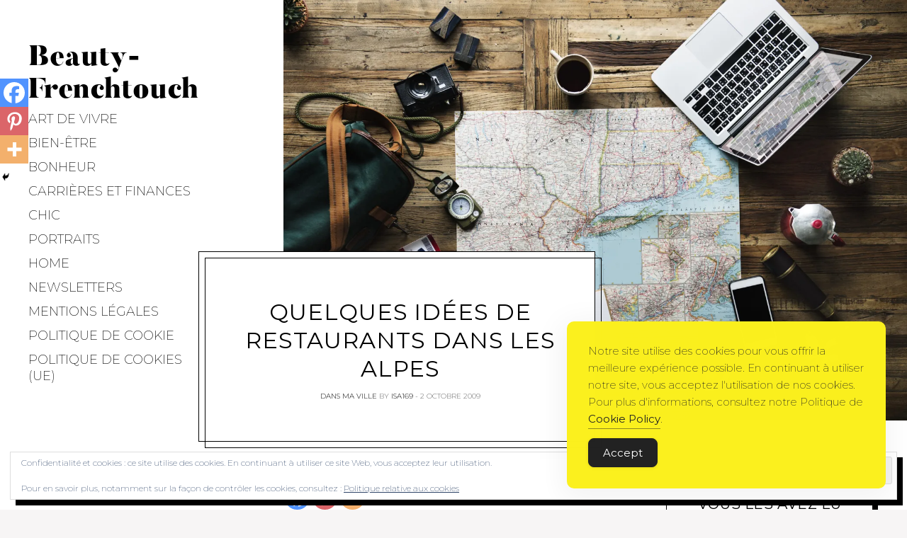

--- FILE ---
content_type: text/html; charset=UTF-8
request_url: https://www.beauty-frenchtouch.com/art-de-vivre-2/sorties/quelques-idees-de-restaurants-dans-les-alpes/
body_size: 30396
content:
<!DOCTYPE html>
<html lang="fr-FR">
<head>
<meta charset="UTF-8">
<meta name="viewport" content="width=device-width, initial-scale=1">
<link rel="profile" href="http://gmpg.org/xfn/11">
<link rel="pingback" href="https://www.beauty-frenchtouch.com/xmlrpc.php">

<link href="https://fonts.googleapis.com" rel="preconnect" crossorigin><link href="https://fonts.gstatic.com" rel="preconnect" crossorigin><link href="//pxgcdn.com" rel="preconnect" crossorigin><meta name='robots' content='index, follow, max-image-preview:large, max-snippet:-1, max-video-preview:-1' />

	<!-- This site is optimized with the Yoast SEO plugin v26.6 - https://yoast.com/wordpress/plugins/seo/ -->
	<title>Quelques idées de restaurants dans les Alpes - Beauty-Frenchtouch</title>
	<link rel="canonical" href="https://www.beauty-frenchtouch.com/art-de-vivre-2/sorties/quelques-idees-de-restaurants-dans-les-alpes/" />
	<meta property="og:locale" content="fr_FR" />
	<meta property="og:type" content="article" />
	<meta property="og:title" content="Quelques idées de restaurants dans les Alpes - Beauty-Frenchtouch" />
	<meta property="og:description" content="ayant passé une semaine dans les Alpes cet été, j&#039;ai fait un petit tour des restaurants et ..." />
	<meta property="og:url" content="https://www.beauty-frenchtouch.com/art-de-vivre-2/sorties/quelques-idees-de-restaurants-dans-les-alpes/" />
	<meta property="og:site_name" content="Beauty-Frenchtouch" />
	<meta property="article:publisher" content="https://www.facebook.com/BeautyFrenchtouch/" />
	<meta property="article:published_time" content="2009-10-02T09:10:29+00:00" />
	<meta property="article:modified_time" content="2019-03-01T13:29:30+00:00" />
	<meta property="og:image" content="https://i0.wp.com/www.beauty-frenchtouch.com/wp-content/uploads/2018/12/aerial-view-of-journey-planning-with-map-location-PVNLSXV.jpg?fit=2560%2C1729&ssl=1" />
	<meta property="og:image:width" content="2560" />
	<meta property="og:image:height" content="1729" />
	<meta property="og:image:type" content="image/jpeg" />
	<meta name="author" content="isa169" />
	<meta name="twitter:card" content="summary_large_image" />
	<meta name="twitter:creator" content="@BFrenchtouch" />
	<meta name="twitter:site" content="@BFrenchtouch" />
	<meta name="twitter:label1" content="Écrit par" />
	<meta name="twitter:data1" content="isa169" />
	<meta name="twitter:label2" content="Durée de lecture estimée" />
	<meta name="twitter:data2" content="1 minute" />
	<script type="application/ld+json" class="yoast-schema-graph">{"@context":"https://schema.org","@graph":[{"@type":"Article","@id":"https://www.beauty-frenchtouch.com/art-de-vivre-2/sorties/quelques-idees-de-restaurants-dans-les-alpes/#article","isPartOf":{"@id":"https://www.beauty-frenchtouch.com/art-de-vivre-2/sorties/quelques-idees-de-restaurants-dans-les-alpes/"},"author":{"name":"isa169","@id":"https://www.beauty-frenchtouch.com/#/schema/person/9e0ca807e11eca9925582a0245c0f462"},"headline":"Quelques idées de restaurants dans les Alpes","datePublished":"2009-10-02T09:10:29+00:00","dateModified":"2019-03-01T13:29:30+00:00","mainEntityOfPage":{"@id":"https://www.beauty-frenchtouch.com/art-de-vivre-2/sorties/quelques-idees-de-restaurants-dans-les-alpes/"},"wordCount":249,"commentCount":0,"publisher":{"@id":"https://www.beauty-frenchtouch.com/#organization"},"image":{"@id":"https://www.beauty-frenchtouch.com/art-de-vivre-2/sorties/quelques-idees-de-restaurants-dans-les-alpes/#primaryimage"},"thumbnailUrl":"https://i0.wp.com/www.beauty-frenchtouch.com/wp-content/uploads/2018/12/aerial-view-of-journey-planning-with-map-location-PVNLSXV.jpg?fit=2560%2C1729&ssl=1","articleSection":["Dans ma ville"],"inLanguage":"fr-FR","potentialAction":[{"@type":"CommentAction","name":"Comment","target":["https://www.beauty-frenchtouch.com/art-de-vivre-2/sorties/quelques-idees-de-restaurants-dans-les-alpes/#respond"]}]},{"@type":"WebPage","@id":"https://www.beauty-frenchtouch.com/art-de-vivre-2/sorties/quelques-idees-de-restaurants-dans-les-alpes/","url":"https://www.beauty-frenchtouch.com/art-de-vivre-2/sorties/quelques-idees-de-restaurants-dans-les-alpes/","name":"Quelques idées de restaurants dans les Alpes - Beauty-Frenchtouch","isPartOf":{"@id":"https://www.beauty-frenchtouch.com/#website"},"primaryImageOfPage":{"@id":"https://www.beauty-frenchtouch.com/art-de-vivre-2/sorties/quelques-idees-de-restaurants-dans-les-alpes/#primaryimage"},"image":{"@id":"https://www.beauty-frenchtouch.com/art-de-vivre-2/sorties/quelques-idees-de-restaurants-dans-les-alpes/#primaryimage"},"thumbnailUrl":"https://i0.wp.com/www.beauty-frenchtouch.com/wp-content/uploads/2018/12/aerial-view-of-journey-planning-with-map-location-PVNLSXV.jpg?fit=2560%2C1729&ssl=1","datePublished":"2009-10-02T09:10:29+00:00","dateModified":"2019-03-01T13:29:30+00:00","breadcrumb":{"@id":"https://www.beauty-frenchtouch.com/art-de-vivre-2/sorties/quelques-idees-de-restaurants-dans-les-alpes/#breadcrumb"},"inLanguage":"fr-FR","potentialAction":[{"@type":"ReadAction","target":["https://www.beauty-frenchtouch.com/art-de-vivre-2/sorties/quelques-idees-de-restaurants-dans-les-alpes/"]}]},{"@type":"ImageObject","inLanguage":"fr-FR","@id":"https://www.beauty-frenchtouch.com/art-de-vivre-2/sorties/quelques-idees-de-restaurants-dans-les-alpes/#primaryimage","url":"https://i0.wp.com/www.beauty-frenchtouch.com/wp-content/uploads/2018/12/aerial-view-of-journey-planning-with-map-location-PVNLSXV.jpg?fit=2560%2C1729&ssl=1","contentUrl":"https://i0.wp.com/www.beauty-frenchtouch.com/wp-content/uploads/2018/12/aerial-view-of-journey-planning-with-map-location-PVNLSXV.jpg?fit=2560%2C1729&ssl=1","width":2560,"height":1729,"caption":"Aerial view of journey planning with map location"},{"@type":"BreadcrumbList","@id":"https://www.beauty-frenchtouch.com/art-de-vivre-2/sorties/quelques-idees-de-restaurants-dans-les-alpes/#breadcrumb","itemListElement":[{"@type":"ListItem","position":1,"name":"Accueil","item":"https://www.beauty-frenchtouch.com/"},{"@type":"ListItem","position":2,"name":"Quelques idées de restaurants dans les Alpes"}]},{"@type":"WebSite","@id":"https://www.beauty-frenchtouch.com/#website","url":"https://www.beauty-frenchtouch.com/","name":"Beauty-Frenchtouch","description":"Le style à la française","publisher":{"@id":"https://www.beauty-frenchtouch.com/#organization"},"potentialAction":[{"@type":"SearchAction","target":{"@type":"EntryPoint","urlTemplate":"https://www.beauty-frenchtouch.com/?s={search_term_string}"},"query-input":{"@type":"PropertyValueSpecification","valueRequired":true,"valueName":"search_term_string"}}],"inLanguage":"fr-FR"},{"@type":"Organization","@id":"https://www.beauty-frenchtouch.com/#organization","name":"53 W","url":"https://www.beauty-frenchtouch.com/","logo":{"@type":"ImageObject","inLanguage":"fr-FR","@id":"https://www.beauty-frenchtouch.com/#/schema/logo/image/","url":"https://i1.wp.com/www.beauty-frenchtouch.com/wp-content/uploads/2020/04/White-and-Pink-Strikeout-Cosmetics-Beauty-Logo.png?fit=500%2C500&ssl=1","contentUrl":"https://i1.wp.com/www.beauty-frenchtouch.com/wp-content/uploads/2020/04/White-and-Pink-Strikeout-Cosmetics-Beauty-Logo.png?fit=500%2C500&ssl=1","width":500,"height":500,"caption":"53 W"},"image":{"@id":"https://www.beauty-frenchtouch.com/#/schema/logo/image/"},"sameAs":["https://www.facebook.com/BeautyFrenchtouch/","https://x.com/BFrenchtouch","https://www.instagram.com/beauty_frenchtouch/","https://www.pinterest.fr/bfrenchtouch/"]},{"@type":"Person","@id":"https://www.beauty-frenchtouch.com/#/schema/person/9e0ca807e11eca9925582a0245c0f462","name":"isa169","image":{"@type":"ImageObject","inLanguage":"fr-FR","@id":"https://www.beauty-frenchtouch.com/#/schema/person/image/","url":"https://secure.gravatar.com/avatar/3b8598b043c0060e52f164f808b40fb836a014f0865c5903715685f2f476d1ee?s=96&d=mm&r=g","contentUrl":"https://secure.gravatar.com/avatar/3b8598b043c0060e52f164f808b40fb836a014f0865c5903715685f2f476d1ee?s=96&d=mm&r=g","caption":"isa169"},"url":"https://www.beauty-frenchtouch.com/author/isa169/"}]}</script>
	<!-- / Yoast SEO plugin. -->


<link rel='dns-prefetch' href='//secure.gravatar.com' />
<link rel='dns-prefetch' href='//stats.wp.com' />
<link rel='dns-prefetch' href='//pxgcdn.com' />
<link rel='dns-prefetch' href='//fonts.googleapis.com' />
<link rel='dns-prefetch' href='//v0.wordpress.com' />
<link rel='dns-prefetch' href='//www.googletagmanager.com' />
<link rel='dns-prefetch' href='//pagead2.googlesyndication.com' />
<link rel='preconnect' href='//i0.wp.com' />
<link rel="alternate" type="application/rss+xml" title="Beauty-Frenchtouch &raquo; Flux" href="https://www.beauty-frenchtouch.com/feed/" />
<link rel="alternate" type="application/rss+xml" title="Beauty-Frenchtouch &raquo; Flux des commentaires" href="https://www.beauty-frenchtouch.com/comments/feed/" />
<link rel="alternate" type="application/rss+xml" title="Beauty-Frenchtouch &raquo; Quelques idées de restaurants dans les Alpes Flux des commentaires" href="https://www.beauty-frenchtouch.com/art-de-vivre-2/sorties/quelques-idees-de-restaurants-dans-les-alpes/feed/" />
<link rel="alternate" title="oEmbed (JSON)" type="application/json+oembed" href="https://www.beauty-frenchtouch.com/wp-json/oembed/1.0/embed?url=https%3A%2F%2Fwww.beauty-frenchtouch.com%2Fart-de-vivre-2%2Fsorties%2Fquelques-idees-de-restaurants-dans-les-alpes%2F" />
<link rel="alternate" title="oEmbed (XML)" type="text/xml+oembed" href="https://www.beauty-frenchtouch.com/wp-json/oembed/1.0/embed?url=https%3A%2F%2Fwww.beauty-frenchtouch.com%2Fart-de-vivre-2%2Fsorties%2Fquelques-idees-de-restaurants-dans-les-alpes%2F&#038;format=xml" />
<style id='wp-img-auto-sizes-contain-inline-css' type='text/css'>
img:is([sizes=auto i],[sizes^="auto," i]){contain-intrinsic-size:3000px 1500px}
/*# sourceURL=wp-img-auto-sizes-contain-inline-css */
</style>
<link rel='stylesheet' id='jetpack_related-posts-css' href='https://www.beauty-frenchtouch.com/wp-content/plugins/jetpack/modules/related-posts/related-posts.css?ver=20240116' type='text/css' media='all' />
<link rel='stylesheet' id='customify-font-stylesheet-0-css' href='//pxgcdn.com/fonts/butler/stylesheet.css' type='text/css' media='all' />
<link rel='stylesheet' id='customify-font-stylesheet-1-css' href='https://fonts.googleapis.com/css2?family=Montserrat:ital,wght@0,100;0,200;0,300;0,400;0,500;0,600;0,700;0,800;0,900;1,100;1,200;1,300;1,400;1,500;1,600;1,700;1,800;1,900&#038;display=swap' type='text/css' media='all' />
<style id='wp-emoji-styles-inline-css' type='text/css'>

	img.wp-smiley, img.emoji {
		display: inline !important;
		border: none !important;
		box-shadow: none !important;
		height: 1em !important;
		width: 1em !important;
		margin: 0 0.07em !important;
		vertical-align: -0.1em !important;
		background: none !important;
		padding: 0 !important;
	}
/*# sourceURL=wp-emoji-styles-inline-css */
</style>
<link rel='stylesheet' id='wp-block-library-css' href='https://www.beauty-frenchtouch.com/wp-includes/css/dist/block-library/style.min.css?ver=6.9' type='text/css' media='all' />
<style id='wp-block-gallery-inline-css' type='text/css'>
.blocks-gallery-grid:not(.has-nested-images),.wp-block-gallery:not(.has-nested-images){display:flex;flex-wrap:wrap;list-style-type:none;margin:0;padding:0}.blocks-gallery-grid:not(.has-nested-images) .blocks-gallery-image,.blocks-gallery-grid:not(.has-nested-images) .blocks-gallery-item,.wp-block-gallery:not(.has-nested-images) .blocks-gallery-image,.wp-block-gallery:not(.has-nested-images) .blocks-gallery-item{display:flex;flex-direction:column;flex-grow:1;justify-content:center;margin:0 1em 1em 0;position:relative;width:calc(50% - 1em)}.blocks-gallery-grid:not(.has-nested-images) .blocks-gallery-image:nth-of-type(2n),.blocks-gallery-grid:not(.has-nested-images) .blocks-gallery-item:nth-of-type(2n),.wp-block-gallery:not(.has-nested-images) .blocks-gallery-image:nth-of-type(2n),.wp-block-gallery:not(.has-nested-images) .blocks-gallery-item:nth-of-type(2n){margin-right:0}.blocks-gallery-grid:not(.has-nested-images) .blocks-gallery-image figure,.blocks-gallery-grid:not(.has-nested-images) .blocks-gallery-item figure,.wp-block-gallery:not(.has-nested-images) .blocks-gallery-image figure,.wp-block-gallery:not(.has-nested-images) .blocks-gallery-item figure{align-items:flex-end;display:flex;height:100%;justify-content:flex-start;margin:0}.blocks-gallery-grid:not(.has-nested-images) .blocks-gallery-image img,.blocks-gallery-grid:not(.has-nested-images) .blocks-gallery-item img,.wp-block-gallery:not(.has-nested-images) .blocks-gallery-image img,.wp-block-gallery:not(.has-nested-images) .blocks-gallery-item img{display:block;height:auto;max-width:100%;width:auto}.blocks-gallery-grid:not(.has-nested-images) .blocks-gallery-image figcaption,.blocks-gallery-grid:not(.has-nested-images) .blocks-gallery-item figcaption,.wp-block-gallery:not(.has-nested-images) .blocks-gallery-image figcaption,.wp-block-gallery:not(.has-nested-images) .blocks-gallery-item figcaption{background:linear-gradient(0deg,#000000b3,#0000004d 70%,#0000);bottom:0;box-sizing:border-box;color:#fff;font-size:.8em;margin:0;max-height:100%;overflow:auto;padding:3em .77em .7em;position:absolute;text-align:center;width:100%;z-index:2}.blocks-gallery-grid:not(.has-nested-images) .blocks-gallery-image figcaption img,.blocks-gallery-grid:not(.has-nested-images) .blocks-gallery-item figcaption img,.wp-block-gallery:not(.has-nested-images) .blocks-gallery-image figcaption img,.wp-block-gallery:not(.has-nested-images) .blocks-gallery-item figcaption img{display:inline}.blocks-gallery-grid:not(.has-nested-images) figcaption,.wp-block-gallery:not(.has-nested-images) figcaption{flex-grow:1}.blocks-gallery-grid:not(.has-nested-images).is-cropped .blocks-gallery-image a,.blocks-gallery-grid:not(.has-nested-images).is-cropped .blocks-gallery-image img,.blocks-gallery-grid:not(.has-nested-images).is-cropped .blocks-gallery-item a,.blocks-gallery-grid:not(.has-nested-images).is-cropped .blocks-gallery-item img,.wp-block-gallery:not(.has-nested-images).is-cropped .blocks-gallery-image a,.wp-block-gallery:not(.has-nested-images).is-cropped .blocks-gallery-image img,.wp-block-gallery:not(.has-nested-images).is-cropped .blocks-gallery-item a,.wp-block-gallery:not(.has-nested-images).is-cropped .blocks-gallery-item img{flex:1;height:100%;object-fit:cover;width:100%}.blocks-gallery-grid:not(.has-nested-images).columns-1 .blocks-gallery-image,.blocks-gallery-grid:not(.has-nested-images).columns-1 .blocks-gallery-item,.wp-block-gallery:not(.has-nested-images).columns-1 .blocks-gallery-image,.wp-block-gallery:not(.has-nested-images).columns-1 .blocks-gallery-item{margin-right:0;width:100%}@media (min-width:600px){.blocks-gallery-grid:not(.has-nested-images).columns-3 .blocks-gallery-image,.blocks-gallery-grid:not(.has-nested-images).columns-3 .blocks-gallery-item,.wp-block-gallery:not(.has-nested-images).columns-3 .blocks-gallery-image,.wp-block-gallery:not(.has-nested-images).columns-3 .blocks-gallery-item{margin-right:1em;width:calc(33.33333% - .66667em)}.blocks-gallery-grid:not(.has-nested-images).columns-4 .blocks-gallery-image,.blocks-gallery-grid:not(.has-nested-images).columns-4 .blocks-gallery-item,.wp-block-gallery:not(.has-nested-images).columns-4 .blocks-gallery-image,.wp-block-gallery:not(.has-nested-images).columns-4 .blocks-gallery-item{margin-right:1em;width:calc(25% - .75em)}.blocks-gallery-grid:not(.has-nested-images).columns-5 .blocks-gallery-image,.blocks-gallery-grid:not(.has-nested-images).columns-5 .blocks-gallery-item,.wp-block-gallery:not(.has-nested-images).columns-5 .blocks-gallery-image,.wp-block-gallery:not(.has-nested-images).columns-5 .blocks-gallery-item{margin-right:1em;width:calc(20% - .8em)}.blocks-gallery-grid:not(.has-nested-images).columns-6 .blocks-gallery-image,.blocks-gallery-grid:not(.has-nested-images).columns-6 .blocks-gallery-item,.wp-block-gallery:not(.has-nested-images).columns-6 .blocks-gallery-image,.wp-block-gallery:not(.has-nested-images).columns-6 .blocks-gallery-item{margin-right:1em;width:calc(16.66667% - .83333em)}.blocks-gallery-grid:not(.has-nested-images).columns-7 .blocks-gallery-image,.blocks-gallery-grid:not(.has-nested-images).columns-7 .blocks-gallery-item,.wp-block-gallery:not(.has-nested-images).columns-7 .blocks-gallery-image,.wp-block-gallery:not(.has-nested-images).columns-7 .blocks-gallery-item{margin-right:1em;width:calc(14.28571% - .85714em)}.blocks-gallery-grid:not(.has-nested-images).columns-8 .blocks-gallery-image,.blocks-gallery-grid:not(.has-nested-images).columns-8 .blocks-gallery-item,.wp-block-gallery:not(.has-nested-images).columns-8 .blocks-gallery-image,.wp-block-gallery:not(.has-nested-images).columns-8 .blocks-gallery-item{margin-right:1em;width:calc(12.5% - .875em)}.blocks-gallery-grid:not(.has-nested-images).columns-1 .blocks-gallery-image:nth-of-type(1n),.blocks-gallery-grid:not(.has-nested-images).columns-1 .blocks-gallery-item:nth-of-type(1n),.blocks-gallery-grid:not(.has-nested-images).columns-2 .blocks-gallery-image:nth-of-type(2n),.blocks-gallery-grid:not(.has-nested-images).columns-2 .blocks-gallery-item:nth-of-type(2n),.blocks-gallery-grid:not(.has-nested-images).columns-3 .blocks-gallery-image:nth-of-type(3n),.blocks-gallery-grid:not(.has-nested-images).columns-3 .blocks-gallery-item:nth-of-type(3n),.blocks-gallery-grid:not(.has-nested-images).columns-4 .blocks-gallery-image:nth-of-type(4n),.blocks-gallery-grid:not(.has-nested-images).columns-4 .blocks-gallery-item:nth-of-type(4n),.blocks-gallery-grid:not(.has-nested-images).columns-5 .blocks-gallery-image:nth-of-type(5n),.blocks-gallery-grid:not(.has-nested-images).columns-5 .blocks-gallery-item:nth-of-type(5n),.blocks-gallery-grid:not(.has-nested-images).columns-6 .blocks-gallery-image:nth-of-type(6n),.blocks-gallery-grid:not(.has-nested-images).columns-6 .blocks-gallery-item:nth-of-type(6n),.blocks-gallery-grid:not(.has-nested-images).columns-7 .blocks-gallery-image:nth-of-type(7n),.blocks-gallery-grid:not(.has-nested-images).columns-7 .blocks-gallery-item:nth-of-type(7n),.blocks-gallery-grid:not(.has-nested-images).columns-8 .blocks-gallery-image:nth-of-type(8n),.blocks-gallery-grid:not(.has-nested-images).columns-8 .blocks-gallery-item:nth-of-type(8n),.wp-block-gallery:not(.has-nested-images).columns-1 .blocks-gallery-image:nth-of-type(1n),.wp-block-gallery:not(.has-nested-images).columns-1 .blocks-gallery-item:nth-of-type(1n),.wp-block-gallery:not(.has-nested-images).columns-2 .blocks-gallery-image:nth-of-type(2n),.wp-block-gallery:not(.has-nested-images).columns-2 .blocks-gallery-item:nth-of-type(2n),.wp-block-gallery:not(.has-nested-images).columns-3 .blocks-gallery-image:nth-of-type(3n),.wp-block-gallery:not(.has-nested-images).columns-3 .blocks-gallery-item:nth-of-type(3n),.wp-block-gallery:not(.has-nested-images).columns-4 .blocks-gallery-image:nth-of-type(4n),.wp-block-gallery:not(.has-nested-images).columns-4 .blocks-gallery-item:nth-of-type(4n),.wp-block-gallery:not(.has-nested-images).columns-5 .blocks-gallery-image:nth-of-type(5n),.wp-block-gallery:not(.has-nested-images).columns-5 .blocks-gallery-item:nth-of-type(5n),.wp-block-gallery:not(.has-nested-images).columns-6 .blocks-gallery-image:nth-of-type(6n),.wp-block-gallery:not(.has-nested-images).columns-6 .blocks-gallery-item:nth-of-type(6n),.wp-block-gallery:not(.has-nested-images).columns-7 .blocks-gallery-image:nth-of-type(7n),.wp-block-gallery:not(.has-nested-images).columns-7 .blocks-gallery-item:nth-of-type(7n),.wp-block-gallery:not(.has-nested-images).columns-8 .blocks-gallery-image:nth-of-type(8n),.wp-block-gallery:not(.has-nested-images).columns-8 .blocks-gallery-item:nth-of-type(8n){margin-right:0}}.blocks-gallery-grid:not(.has-nested-images) .blocks-gallery-image:last-child,.blocks-gallery-grid:not(.has-nested-images) .blocks-gallery-item:last-child,.wp-block-gallery:not(.has-nested-images) .blocks-gallery-image:last-child,.wp-block-gallery:not(.has-nested-images) .blocks-gallery-item:last-child{margin-right:0}.blocks-gallery-grid:not(.has-nested-images).alignleft,.blocks-gallery-grid:not(.has-nested-images).alignright,.wp-block-gallery:not(.has-nested-images).alignleft,.wp-block-gallery:not(.has-nested-images).alignright{max-width:420px;width:100%}.blocks-gallery-grid:not(.has-nested-images).aligncenter .blocks-gallery-item figure,.wp-block-gallery:not(.has-nested-images).aligncenter .blocks-gallery-item figure{justify-content:center}.wp-block-gallery:not(.is-cropped) .blocks-gallery-item{align-self:flex-start}figure.wp-block-gallery.has-nested-images{align-items:normal}.wp-block-gallery.has-nested-images figure.wp-block-image:not(#individual-image){margin:0;width:calc(50% - var(--wp--style--unstable-gallery-gap, 16px)/2)}.wp-block-gallery.has-nested-images figure.wp-block-image{box-sizing:border-box;display:flex;flex-direction:column;flex-grow:1;justify-content:center;max-width:100%;position:relative}.wp-block-gallery.has-nested-images figure.wp-block-image>a,.wp-block-gallery.has-nested-images figure.wp-block-image>div{flex-direction:column;flex-grow:1;margin:0}.wp-block-gallery.has-nested-images figure.wp-block-image img{display:block;height:auto;max-width:100%!important;width:auto}.wp-block-gallery.has-nested-images figure.wp-block-image figcaption,.wp-block-gallery.has-nested-images figure.wp-block-image:has(figcaption):before{bottom:0;left:0;max-height:100%;position:absolute;right:0}.wp-block-gallery.has-nested-images figure.wp-block-image:has(figcaption):before{backdrop-filter:blur(3px);content:"";height:100%;-webkit-mask-image:linear-gradient(0deg,#000 20%,#0000);mask-image:linear-gradient(0deg,#000 20%,#0000);max-height:40%;pointer-events:none}.wp-block-gallery.has-nested-images figure.wp-block-image figcaption{box-sizing:border-box;color:#fff;font-size:13px;margin:0;overflow:auto;padding:1em;text-align:center;text-shadow:0 0 1.5px #000}.wp-block-gallery.has-nested-images figure.wp-block-image figcaption::-webkit-scrollbar{height:12px;width:12px}.wp-block-gallery.has-nested-images figure.wp-block-image figcaption::-webkit-scrollbar-track{background-color:initial}.wp-block-gallery.has-nested-images figure.wp-block-image figcaption::-webkit-scrollbar-thumb{background-clip:padding-box;background-color:initial;border:3px solid #0000;border-radius:8px}.wp-block-gallery.has-nested-images figure.wp-block-image figcaption:focus-within::-webkit-scrollbar-thumb,.wp-block-gallery.has-nested-images figure.wp-block-image figcaption:focus::-webkit-scrollbar-thumb,.wp-block-gallery.has-nested-images figure.wp-block-image figcaption:hover::-webkit-scrollbar-thumb{background-color:#fffc}.wp-block-gallery.has-nested-images figure.wp-block-image figcaption{scrollbar-color:#0000 #0000;scrollbar-gutter:stable both-edges;scrollbar-width:thin}.wp-block-gallery.has-nested-images figure.wp-block-image figcaption:focus,.wp-block-gallery.has-nested-images figure.wp-block-image figcaption:focus-within,.wp-block-gallery.has-nested-images figure.wp-block-image figcaption:hover{scrollbar-color:#fffc #0000}.wp-block-gallery.has-nested-images figure.wp-block-image figcaption{will-change:transform}@media (hover:none){.wp-block-gallery.has-nested-images figure.wp-block-image figcaption{scrollbar-color:#fffc #0000}}.wp-block-gallery.has-nested-images figure.wp-block-image figcaption{background:linear-gradient(0deg,#0006,#0000)}.wp-block-gallery.has-nested-images figure.wp-block-image figcaption img{display:inline}.wp-block-gallery.has-nested-images figure.wp-block-image figcaption a{color:inherit}.wp-block-gallery.has-nested-images figure.wp-block-image.has-custom-border img{box-sizing:border-box}.wp-block-gallery.has-nested-images figure.wp-block-image.has-custom-border>a,.wp-block-gallery.has-nested-images figure.wp-block-image.has-custom-border>div,.wp-block-gallery.has-nested-images figure.wp-block-image.is-style-rounded>a,.wp-block-gallery.has-nested-images figure.wp-block-image.is-style-rounded>div{flex:1 1 auto}.wp-block-gallery.has-nested-images figure.wp-block-image.has-custom-border figcaption,.wp-block-gallery.has-nested-images figure.wp-block-image.is-style-rounded figcaption{background:none;color:inherit;flex:initial;margin:0;padding:10px 10px 9px;position:relative;text-shadow:none}.wp-block-gallery.has-nested-images figure.wp-block-image.has-custom-border:before,.wp-block-gallery.has-nested-images figure.wp-block-image.is-style-rounded:before{content:none}.wp-block-gallery.has-nested-images figcaption{flex-basis:100%;flex-grow:1;text-align:center}.wp-block-gallery.has-nested-images:not(.is-cropped) figure.wp-block-image:not(#individual-image){margin-bottom:auto;margin-top:0}.wp-block-gallery.has-nested-images.is-cropped figure.wp-block-image:not(#individual-image){align-self:inherit}.wp-block-gallery.has-nested-images.is-cropped figure.wp-block-image:not(#individual-image)>a,.wp-block-gallery.has-nested-images.is-cropped figure.wp-block-image:not(#individual-image)>div:not(.components-drop-zone){display:flex}.wp-block-gallery.has-nested-images.is-cropped figure.wp-block-image:not(#individual-image) a,.wp-block-gallery.has-nested-images.is-cropped figure.wp-block-image:not(#individual-image) img{flex:1 0 0%;height:100%;object-fit:cover;width:100%}.wp-block-gallery.has-nested-images.columns-1 figure.wp-block-image:not(#individual-image){width:100%}@media (min-width:600px){.wp-block-gallery.has-nested-images.columns-3 figure.wp-block-image:not(#individual-image){width:calc(33.33333% - var(--wp--style--unstable-gallery-gap, 16px)*.66667)}.wp-block-gallery.has-nested-images.columns-4 figure.wp-block-image:not(#individual-image){width:calc(25% - var(--wp--style--unstable-gallery-gap, 16px)*.75)}.wp-block-gallery.has-nested-images.columns-5 figure.wp-block-image:not(#individual-image){width:calc(20% - var(--wp--style--unstable-gallery-gap, 16px)*.8)}.wp-block-gallery.has-nested-images.columns-6 figure.wp-block-image:not(#individual-image){width:calc(16.66667% - var(--wp--style--unstable-gallery-gap, 16px)*.83333)}.wp-block-gallery.has-nested-images.columns-7 figure.wp-block-image:not(#individual-image){width:calc(14.28571% - var(--wp--style--unstable-gallery-gap, 16px)*.85714)}.wp-block-gallery.has-nested-images.columns-8 figure.wp-block-image:not(#individual-image){width:calc(12.5% - var(--wp--style--unstable-gallery-gap, 16px)*.875)}.wp-block-gallery.has-nested-images.columns-default figure.wp-block-image:not(#individual-image){width:calc(33.33% - var(--wp--style--unstable-gallery-gap, 16px)*.66667)}.wp-block-gallery.has-nested-images.columns-default figure.wp-block-image:not(#individual-image):first-child:nth-last-child(2),.wp-block-gallery.has-nested-images.columns-default figure.wp-block-image:not(#individual-image):first-child:nth-last-child(2)~figure.wp-block-image:not(#individual-image){width:calc(50% - var(--wp--style--unstable-gallery-gap, 16px)*.5)}.wp-block-gallery.has-nested-images.columns-default figure.wp-block-image:not(#individual-image):first-child:last-child{width:100%}}.wp-block-gallery.has-nested-images.alignleft,.wp-block-gallery.has-nested-images.alignright{max-width:420px;width:100%}.wp-block-gallery.has-nested-images.aligncenter{justify-content:center}
/*# sourceURL=https://www.beauty-frenchtouch.com/wp-includes/blocks/gallery/style.min.css */
</style>
<style id='wp-block-image-inline-css' type='text/css'>
.wp-block-image>a,.wp-block-image>figure>a{display:inline-block}.wp-block-image img{box-sizing:border-box;height:auto;max-width:100%;vertical-align:bottom}@media not (prefers-reduced-motion){.wp-block-image img.hide{visibility:hidden}.wp-block-image img.show{animation:show-content-image .4s}}.wp-block-image[style*=border-radius] img,.wp-block-image[style*=border-radius]>a{border-radius:inherit}.wp-block-image.has-custom-border img{box-sizing:border-box}.wp-block-image.aligncenter{text-align:center}.wp-block-image.alignfull>a,.wp-block-image.alignwide>a{width:100%}.wp-block-image.alignfull img,.wp-block-image.alignwide img{height:auto;width:100%}.wp-block-image .aligncenter,.wp-block-image .alignleft,.wp-block-image .alignright,.wp-block-image.aligncenter,.wp-block-image.alignleft,.wp-block-image.alignright{display:table}.wp-block-image .aligncenter>figcaption,.wp-block-image .alignleft>figcaption,.wp-block-image .alignright>figcaption,.wp-block-image.aligncenter>figcaption,.wp-block-image.alignleft>figcaption,.wp-block-image.alignright>figcaption{caption-side:bottom;display:table-caption}.wp-block-image .alignleft{float:left;margin:.5em 1em .5em 0}.wp-block-image .alignright{float:right;margin:.5em 0 .5em 1em}.wp-block-image .aligncenter{margin-left:auto;margin-right:auto}.wp-block-image :where(figcaption){margin-bottom:1em;margin-top:.5em}.wp-block-image.is-style-circle-mask img{border-radius:9999px}@supports ((-webkit-mask-image:none) or (mask-image:none)) or (-webkit-mask-image:none){.wp-block-image.is-style-circle-mask img{border-radius:0;-webkit-mask-image:url('data:image/svg+xml;utf8,<svg viewBox="0 0 100 100" xmlns="http://www.w3.org/2000/svg"><circle cx="50" cy="50" r="50"/></svg>');mask-image:url('data:image/svg+xml;utf8,<svg viewBox="0 0 100 100" xmlns="http://www.w3.org/2000/svg"><circle cx="50" cy="50" r="50"/></svg>');mask-mode:alpha;-webkit-mask-position:center;mask-position:center;-webkit-mask-repeat:no-repeat;mask-repeat:no-repeat;-webkit-mask-size:contain;mask-size:contain}}:root :where(.wp-block-image.is-style-rounded img,.wp-block-image .is-style-rounded img){border-radius:9999px}.wp-block-image figure{margin:0}.wp-lightbox-container{display:flex;flex-direction:column;position:relative}.wp-lightbox-container img{cursor:zoom-in}.wp-lightbox-container img:hover+button{opacity:1}.wp-lightbox-container button{align-items:center;backdrop-filter:blur(16px) saturate(180%);background-color:#5a5a5a40;border:none;border-radius:4px;cursor:zoom-in;display:flex;height:20px;justify-content:center;opacity:0;padding:0;position:absolute;right:16px;text-align:center;top:16px;width:20px;z-index:100}@media not (prefers-reduced-motion){.wp-lightbox-container button{transition:opacity .2s ease}}.wp-lightbox-container button:focus-visible{outline:3px auto #5a5a5a40;outline:3px auto -webkit-focus-ring-color;outline-offset:3px}.wp-lightbox-container button:hover{cursor:pointer;opacity:1}.wp-lightbox-container button:focus{opacity:1}.wp-lightbox-container button:focus,.wp-lightbox-container button:hover,.wp-lightbox-container button:not(:hover):not(:active):not(.has-background){background-color:#5a5a5a40;border:none}.wp-lightbox-overlay{box-sizing:border-box;cursor:zoom-out;height:100vh;left:0;overflow:hidden;position:fixed;top:0;visibility:hidden;width:100%;z-index:100000}.wp-lightbox-overlay .close-button{align-items:center;cursor:pointer;display:flex;justify-content:center;min-height:40px;min-width:40px;padding:0;position:absolute;right:calc(env(safe-area-inset-right) + 16px);top:calc(env(safe-area-inset-top) + 16px);z-index:5000000}.wp-lightbox-overlay .close-button:focus,.wp-lightbox-overlay .close-button:hover,.wp-lightbox-overlay .close-button:not(:hover):not(:active):not(.has-background){background:none;border:none}.wp-lightbox-overlay .lightbox-image-container{height:var(--wp--lightbox-container-height);left:50%;overflow:hidden;position:absolute;top:50%;transform:translate(-50%,-50%);transform-origin:top left;width:var(--wp--lightbox-container-width);z-index:9999999999}.wp-lightbox-overlay .wp-block-image{align-items:center;box-sizing:border-box;display:flex;height:100%;justify-content:center;margin:0;position:relative;transform-origin:0 0;width:100%;z-index:3000000}.wp-lightbox-overlay .wp-block-image img{height:var(--wp--lightbox-image-height);min-height:var(--wp--lightbox-image-height);min-width:var(--wp--lightbox-image-width);width:var(--wp--lightbox-image-width)}.wp-lightbox-overlay .wp-block-image figcaption{display:none}.wp-lightbox-overlay button{background:none;border:none}.wp-lightbox-overlay .scrim{background-color:#fff;height:100%;opacity:.9;position:absolute;width:100%;z-index:2000000}.wp-lightbox-overlay.active{visibility:visible}@media not (prefers-reduced-motion){.wp-lightbox-overlay.active{animation:turn-on-visibility .25s both}.wp-lightbox-overlay.active img{animation:turn-on-visibility .35s both}.wp-lightbox-overlay.show-closing-animation:not(.active){animation:turn-off-visibility .35s both}.wp-lightbox-overlay.show-closing-animation:not(.active) img{animation:turn-off-visibility .25s both}.wp-lightbox-overlay.zoom.active{animation:none;opacity:1;visibility:visible}.wp-lightbox-overlay.zoom.active .lightbox-image-container{animation:lightbox-zoom-in .4s}.wp-lightbox-overlay.zoom.active .lightbox-image-container img{animation:none}.wp-lightbox-overlay.zoom.active .scrim{animation:turn-on-visibility .4s forwards}.wp-lightbox-overlay.zoom.show-closing-animation:not(.active){animation:none}.wp-lightbox-overlay.zoom.show-closing-animation:not(.active) .lightbox-image-container{animation:lightbox-zoom-out .4s}.wp-lightbox-overlay.zoom.show-closing-animation:not(.active) .lightbox-image-container img{animation:none}.wp-lightbox-overlay.zoom.show-closing-animation:not(.active) .scrim{animation:turn-off-visibility .4s forwards}}@keyframes show-content-image{0%{visibility:hidden}99%{visibility:hidden}to{visibility:visible}}@keyframes turn-on-visibility{0%{opacity:0}to{opacity:1}}@keyframes turn-off-visibility{0%{opacity:1;visibility:visible}99%{opacity:0;visibility:visible}to{opacity:0;visibility:hidden}}@keyframes lightbox-zoom-in{0%{transform:translate(calc((-100vw + var(--wp--lightbox-scrollbar-width))/2 + var(--wp--lightbox-initial-left-position)),calc(-50vh + var(--wp--lightbox-initial-top-position))) scale(var(--wp--lightbox-scale))}to{transform:translate(-50%,-50%) scale(1)}}@keyframes lightbox-zoom-out{0%{transform:translate(-50%,-50%) scale(1);visibility:visible}99%{visibility:visible}to{transform:translate(calc((-100vw + var(--wp--lightbox-scrollbar-width))/2 + var(--wp--lightbox-initial-left-position)),calc(-50vh + var(--wp--lightbox-initial-top-position))) scale(var(--wp--lightbox-scale));visibility:hidden}}
/*# sourceURL=https://www.beauty-frenchtouch.com/wp-includes/blocks/image/style.min.css */
</style>
<style id='wp-block-tag-cloud-inline-css' type='text/css'>
.wp-block-tag-cloud{box-sizing:border-box}.wp-block-tag-cloud.aligncenter{justify-content:center;text-align:center}.wp-block-tag-cloud a{display:inline-block;margin-right:5px}.wp-block-tag-cloud span{display:inline-block;margin-left:5px;text-decoration:none}:root :where(.wp-block-tag-cloud.is-style-outline){display:flex;flex-wrap:wrap;gap:1ch}:root :where(.wp-block-tag-cloud.is-style-outline a){border:1px solid;font-size:unset!important;margin-right:0;padding:1ch 2ch;text-decoration:none!important}
/*# sourceURL=https://www.beauty-frenchtouch.com/wp-includes/blocks/tag-cloud/style.min.css */
</style>
<style id='global-styles-inline-css' type='text/css'>
:root{--wp--preset--aspect-ratio--square: 1;--wp--preset--aspect-ratio--4-3: 4/3;--wp--preset--aspect-ratio--3-4: 3/4;--wp--preset--aspect-ratio--3-2: 3/2;--wp--preset--aspect-ratio--2-3: 2/3;--wp--preset--aspect-ratio--16-9: 16/9;--wp--preset--aspect-ratio--9-16: 9/16;--wp--preset--color--black: #000000;--wp--preset--color--cyan-bluish-gray: #abb8c3;--wp--preset--color--white: #ffffff;--wp--preset--color--pale-pink: #f78da7;--wp--preset--color--vivid-red: #cf2e2e;--wp--preset--color--luminous-vivid-orange: #ff6900;--wp--preset--color--luminous-vivid-amber: #fcb900;--wp--preset--color--light-green-cyan: #7bdcb5;--wp--preset--color--vivid-green-cyan: #00d084;--wp--preset--color--pale-cyan-blue: #8ed1fc;--wp--preset--color--vivid-cyan-blue: #0693e3;--wp--preset--color--vivid-purple: #9b51e0;--wp--preset--gradient--vivid-cyan-blue-to-vivid-purple: linear-gradient(135deg,rgb(6,147,227) 0%,rgb(155,81,224) 100%);--wp--preset--gradient--light-green-cyan-to-vivid-green-cyan: linear-gradient(135deg,rgb(122,220,180) 0%,rgb(0,208,130) 100%);--wp--preset--gradient--luminous-vivid-amber-to-luminous-vivid-orange: linear-gradient(135deg,rgb(252,185,0) 0%,rgb(255,105,0) 100%);--wp--preset--gradient--luminous-vivid-orange-to-vivid-red: linear-gradient(135deg,rgb(255,105,0) 0%,rgb(207,46,46) 100%);--wp--preset--gradient--very-light-gray-to-cyan-bluish-gray: linear-gradient(135deg,rgb(238,238,238) 0%,rgb(169,184,195) 100%);--wp--preset--gradient--cool-to-warm-spectrum: linear-gradient(135deg,rgb(74,234,220) 0%,rgb(151,120,209) 20%,rgb(207,42,186) 40%,rgb(238,44,130) 60%,rgb(251,105,98) 80%,rgb(254,248,76) 100%);--wp--preset--gradient--blush-light-purple: linear-gradient(135deg,rgb(255,206,236) 0%,rgb(152,150,240) 100%);--wp--preset--gradient--blush-bordeaux: linear-gradient(135deg,rgb(254,205,165) 0%,rgb(254,45,45) 50%,rgb(107,0,62) 100%);--wp--preset--gradient--luminous-dusk: linear-gradient(135deg,rgb(255,203,112) 0%,rgb(199,81,192) 50%,rgb(65,88,208) 100%);--wp--preset--gradient--pale-ocean: linear-gradient(135deg,rgb(255,245,203) 0%,rgb(182,227,212) 50%,rgb(51,167,181) 100%);--wp--preset--gradient--electric-grass: linear-gradient(135deg,rgb(202,248,128) 0%,rgb(113,206,126) 100%);--wp--preset--gradient--midnight: linear-gradient(135deg,rgb(2,3,129) 0%,rgb(40,116,252) 100%);--wp--preset--font-size--small: 13px;--wp--preset--font-size--medium: 20px;--wp--preset--font-size--large: 36px;--wp--preset--font-size--x-large: 42px;--wp--preset--spacing--20: 0.44rem;--wp--preset--spacing--30: 0.67rem;--wp--preset--spacing--40: 1rem;--wp--preset--spacing--50: 1.5rem;--wp--preset--spacing--60: 2.25rem;--wp--preset--spacing--70: 3.38rem;--wp--preset--spacing--80: 5.06rem;--wp--preset--shadow--natural: 6px 6px 9px rgba(0, 0, 0, 0.2);--wp--preset--shadow--deep: 12px 12px 50px rgba(0, 0, 0, 0.4);--wp--preset--shadow--sharp: 6px 6px 0px rgba(0, 0, 0, 0.2);--wp--preset--shadow--outlined: 6px 6px 0px -3px rgb(255, 255, 255), 6px 6px rgb(0, 0, 0);--wp--preset--shadow--crisp: 6px 6px 0px rgb(0, 0, 0);}:where(.is-layout-flex){gap: 0.5em;}:where(.is-layout-grid){gap: 0.5em;}body .is-layout-flex{display: flex;}.is-layout-flex{flex-wrap: wrap;align-items: center;}.is-layout-flex > :is(*, div){margin: 0;}body .is-layout-grid{display: grid;}.is-layout-grid > :is(*, div){margin: 0;}:where(.wp-block-columns.is-layout-flex){gap: 2em;}:where(.wp-block-columns.is-layout-grid){gap: 2em;}:where(.wp-block-post-template.is-layout-flex){gap: 1.25em;}:where(.wp-block-post-template.is-layout-grid){gap: 1.25em;}.has-black-color{color: var(--wp--preset--color--black) !important;}.has-cyan-bluish-gray-color{color: var(--wp--preset--color--cyan-bluish-gray) !important;}.has-white-color{color: var(--wp--preset--color--white) !important;}.has-pale-pink-color{color: var(--wp--preset--color--pale-pink) !important;}.has-vivid-red-color{color: var(--wp--preset--color--vivid-red) !important;}.has-luminous-vivid-orange-color{color: var(--wp--preset--color--luminous-vivid-orange) !important;}.has-luminous-vivid-amber-color{color: var(--wp--preset--color--luminous-vivid-amber) !important;}.has-light-green-cyan-color{color: var(--wp--preset--color--light-green-cyan) !important;}.has-vivid-green-cyan-color{color: var(--wp--preset--color--vivid-green-cyan) !important;}.has-pale-cyan-blue-color{color: var(--wp--preset--color--pale-cyan-blue) !important;}.has-vivid-cyan-blue-color{color: var(--wp--preset--color--vivid-cyan-blue) !important;}.has-vivid-purple-color{color: var(--wp--preset--color--vivid-purple) !important;}.has-black-background-color{background-color: var(--wp--preset--color--black) !important;}.has-cyan-bluish-gray-background-color{background-color: var(--wp--preset--color--cyan-bluish-gray) !important;}.has-white-background-color{background-color: var(--wp--preset--color--white) !important;}.has-pale-pink-background-color{background-color: var(--wp--preset--color--pale-pink) !important;}.has-vivid-red-background-color{background-color: var(--wp--preset--color--vivid-red) !important;}.has-luminous-vivid-orange-background-color{background-color: var(--wp--preset--color--luminous-vivid-orange) !important;}.has-luminous-vivid-amber-background-color{background-color: var(--wp--preset--color--luminous-vivid-amber) !important;}.has-light-green-cyan-background-color{background-color: var(--wp--preset--color--light-green-cyan) !important;}.has-vivid-green-cyan-background-color{background-color: var(--wp--preset--color--vivid-green-cyan) !important;}.has-pale-cyan-blue-background-color{background-color: var(--wp--preset--color--pale-cyan-blue) !important;}.has-vivid-cyan-blue-background-color{background-color: var(--wp--preset--color--vivid-cyan-blue) !important;}.has-vivid-purple-background-color{background-color: var(--wp--preset--color--vivid-purple) !important;}.has-black-border-color{border-color: var(--wp--preset--color--black) !important;}.has-cyan-bluish-gray-border-color{border-color: var(--wp--preset--color--cyan-bluish-gray) !important;}.has-white-border-color{border-color: var(--wp--preset--color--white) !important;}.has-pale-pink-border-color{border-color: var(--wp--preset--color--pale-pink) !important;}.has-vivid-red-border-color{border-color: var(--wp--preset--color--vivid-red) !important;}.has-luminous-vivid-orange-border-color{border-color: var(--wp--preset--color--luminous-vivid-orange) !important;}.has-luminous-vivid-amber-border-color{border-color: var(--wp--preset--color--luminous-vivid-amber) !important;}.has-light-green-cyan-border-color{border-color: var(--wp--preset--color--light-green-cyan) !important;}.has-vivid-green-cyan-border-color{border-color: var(--wp--preset--color--vivid-green-cyan) !important;}.has-pale-cyan-blue-border-color{border-color: var(--wp--preset--color--pale-cyan-blue) !important;}.has-vivid-cyan-blue-border-color{border-color: var(--wp--preset--color--vivid-cyan-blue) !important;}.has-vivid-purple-border-color{border-color: var(--wp--preset--color--vivid-purple) !important;}.has-vivid-cyan-blue-to-vivid-purple-gradient-background{background: var(--wp--preset--gradient--vivid-cyan-blue-to-vivid-purple) !important;}.has-light-green-cyan-to-vivid-green-cyan-gradient-background{background: var(--wp--preset--gradient--light-green-cyan-to-vivid-green-cyan) !important;}.has-luminous-vivid-amber-to-luminous-vivid-orange-gradient-background{background: var(--wp--preset--gradient--luminous-vivid-amber-to-luminous-vivid-orange) !important;}.has-luminous-vivid-orange-to-vivid-red-gradient-background{background: var(--wp--preset--gradient--luminous-vivid-orange-to-vivid-red) !important;}.has-very-light-gray-to-cyan-bluish-gray-gradient-background{background: var(--wp--preset--gradient--very-light-gray-to-cyan-bluish-gray) !important;}.has-cool-to-warm-spectrum-gradient-background{background: var(--wp--preset--gradient--cool-to-warm-spectrum) !important;}.has-blush-light-purple-gradient-background{background: var(--wp--preset--gradient--blush-light-purple) !important;}.has-blush-bordeaux-gradient-background{background: var(--wp--preset--gradient--blush-bordeaux) !important;}.has-luminous-dusk-gradient-background{background: var(--wp--preset--gradient--luminous-dusk) !important;}.has-pale-ocean-gradient-background{background: var(--wp--preset--gradient--pale-ocean) !important;}.has-electric-grass-gradient-background{background: var(--wp--preset--gradient--electric-grass) !important;}.has-midnight-gradient-background{background: var(--wp--preset--gradient--midnight) !important;}.has-small-font-size{font-size: var(--wp--preset--font-size--small) !important;}.has-medium-font-size{font-size: var(--wp--preset--font-size--medium) !important;}.has-large-font-size{font-size: var(--wp--preset--font-size--large) !important;}.has-x-large-font-size{font-size: var(--wp--preset--font-size--x-large) !important;}
/*# sourceURL=global-styles-inline-css */
</style>
<style id='core-block-supports-inline-css' type='text/css'>
.wp-block-gallery.wp-block-gallery-1{--wp--style--unstable-gallery-gap:var( --wp--style--gallery-gap-default, var( --gallery-block--gutter-size, var( --wp--style--block-gap, 0.5em ) ) );gap:var( --wp--style--gallery-gap-default, var( --gallery-block--gutter-size, var( --wp--style--block-gap, 0.5em ) ) );}
/*# sourceURL=core-block-supports-inline-css */
</style>

<style id='classic-theme-styles-inline-css' type='text/css'>
/*! This file is auto-generated */
.wp-block-button__link{color:#fff;background-color:#32373c;border-radius:9999px;box-shadow:none;text-decoration:none;padding:calc(.667em + 2px) calc(1.333em + 2px);font-size:1.125em}.wp-block-file__button{background:#32373c;color:#fff;text-decoration:none}
/*# sourceURL=/wp-includes/css/classic-themes.min.css */
</style>
<link rel='stylesheet' id='simple-gdpr-cookie-compliance-css' href='https://www.beauty-frenchtouch.com/wp-content/plugins/simple-gdpr-cookie-compliance/public/assets/dist/public.min.css?ver=2.0.0' type='text/css' media='all' />
<style id='simple-gdpr-cookie-compliance-inline-css' type='text/css'>
:root{--sgcc-text-color:#222222;--sgcc-link-color:#222222;--sgcc-link-hover-color:#4CC500;--sgcc-notice-background-color:#fbf01e;--sgcc-cookie-icon-color:#222222;--sgcc-close-button-background-color:#222222;--sgcc-close-button-hover-background-color:#4cc500;--sgcc-close-button-color:#ffffff;--sgcc-close-button-hover-color:#ffffff;--sgcc-accept-button-background-color:#222222;--sgcc-accept-button-hover-background-color:#4cc500;--sgcc-accept-button-color:#ffffff;--sgcc-accept-button-hover-color:#ffffff;--sgcc-accept-button-border-color:#222222;--sgcc-accept-button-hover-border-color:#4cc500;}.sgcc-main-wrapper[data-layout=custom_width],.sgcc-main-wrapper[data-layout=pop_up]{--width :450px;}.sgcc-main-wrapper[data-layout=custom_width].position-bottom-right{--right :30px;--bottom :30px;}
/*# sourceURL=simple-gdpr-cookie-compliance-inline-css */
</style>
<link rel='stylesheet' id='gema-style-css' href='https://www.beauty-frenchtouch.com/wp-content/themes/Gema-Installer-1-4-4/style.css?ver=6.9' type='text/css' media='all' />
<link rel='stylesheet' id='gema-fonts-butler-css' href='https://www.beauty-frenchtouch.com/wp-content/themes/Gema-Installer-1-4-4/assets/fonts/butler/stylesheet.css?ver=6.9' type='text/css' media='all' />
<link rel='stylesheet' id='gema-google-fonts-css' href='//fonts.googleapis.com/css?family=Montserrat%3A100%2C100i%2C200%2C200i%2C300%2C300i%2C400%2C400i%2C500%2C500i%2C+600%2C600i%2C700%2C700i%2C800%2C800i%2C900%2C900i&#038;subset=latin%2Clatin-ext&#038;ver=6.9' type='text/css' media='all' />
<link rel='stylesheet' id='genericons-css' href='https://www.beauty-frenchtouch.com/wp-content/plugins/pixelgrade-care/theme-helpers/jetpack-fallbacks/genericons/genericons/genericons.css?ver=3.1' type='text/css' media='all' />
<link rel='stylesheet' id='jetpack-social-menu-css' href='https://www.beauty-frenchtouch.com/wp-content/plugins/jetpack/jetpack_vendor/automattic/jetpack-classic-theme-helper/src/social-menu/social-menu.css?ver=1.0' type='text/css' media='all' />
<link rel='stylesheet' id='jetpack-subscriptions-css' href='https://www.beauty-frenchtouch.com/wp-content/plugins/jetpack/_inc/build/subscriptions/subscriptions.min.css?ver=15.3.1' type='text/css' media='all' />
<link rel='stylesheet' id='heateor_sss_frontend_css-css' href='https://www.beauty-frenchtouch.com/wp-content/plugins/sassy-social-share/public/css/sassy-social-share-public.css?ver=3.3.79' type='text/css' media='all' />
<style id='heateor_sss_frontend_css-inline-css' type='text/css'>
.heateor_sss_button_instagram span.heateor_sss_svg,a.heateor_sss_instagram span.heateor_sss_svg{background:radial-gradient(circle at 30% 107%,#fdf497 0,#fdf497 5%,#fd5949 45%,#d6249f 60%,#285aeb 90%)}.heateor_sss_horizontal_sharing .heateor_sss_svg,.heateor_sss_standard_follow_icons_container .heateor_sss_svg{color:#fff;border-width:0px;border-style:solid;border-color:transparent}.heateor_sss_horizontal_sharing .heateorSssTCBackground{color:#666}.heateor_sss_horizontal_sharing span.heateor_sss_svg:hover,.heateor_sss_standard_follow_icons_container span.heateor_sss_svg:hover{border-color:transparent;}.heateor_sss_vertical_sharing span.heateor_sss_svg,.heateor_sss_floating_follow_icons_container span.heateor_sss_svg{color:#fff;border-width:0px;border-style:solid;border-color:transparent;}.heateor_sss_vertical_sharing .heateorSssTCBackground{color:#666;}.heateor_sss_vertical_sharing span.heateor_sss_svg:hover,.heateor_sss_floating_follow_icons_container span.heateor_sss_svg:hover{border-color:transparent;}@media screen and (max-width:783px) {.heateor_sss_vertical_sharing{display:none!important}}div.heateor_sss_mobile_footer{display:none;}@media screen and (max-width:783px){div.heateor_sss_bottom_sharing .heateorSssTCBackground{background-color:white}div.heateor_sss_bottom_sharing{width:100%!important;left:0!important;}div.heateor_sss_bottom_sharing a{width:33.333333333333% !important;}div.heateor_sss_bottom_sharing .heateor_sss_svg{width: 100% !important;}div.heateor_sss_bottom_sharing div.heateorSssTotalShareCount{font-size:1em!important;line-height:28px!important}div.heateor_sss_bottom_sharing div.heateorSssTotalShareText{font-size:.7em!important;line-height:0px!important}div.heateor_sss_mobile_footer{display:block;height:40px;}.heateor_sss_bottom_sharing{padding:0!important;display:block!important;width:auto!important;bottom:-2px!important;top: auto!important;}.heateor_sss_bottom_sharing .heateor_sss_square_count{line-height:inherit;}.heateor_sss_bottom_sharing .heateorSssSharingArrow{display:none;}.heateor_sss_bottom_sharing .heateorSssTCBackground{margin-right:1.1em!important}}
/*# sourceURL=heateor_sss_frontend_css-inline-css */
</style>
<script type="text/javascript" id="jetpack_related-posts-js-extra">
/* <![CDATA[ */
var related_posts_js_options = {"post_heading":"h4"};
//# sourceURL=jetpack_related-posts-js-extra
/* ]]> */
</script>
<script type="text/javascript" src="https://www.beauty-frenchtouch.com/wp-content/plugins/jetpack/_inc/build/related-posts/related-posts.min.js?ver=20240116" id="jetpack_related-posts-js"></script>
<script type="text/javascript" src="https://www.beauty-frenchtouch.com/wp-includes/js/jquery/jquery.min.js?ver=3.7.1" id="jquery-core-js"></script>
<script type="text/javascript" src="https://www.beauty-frenchtouch.com/wp-includes/js/jquery/jquery-migrate.min.js?ver=3.4.1" id="jquery-migrate-js"></script>
<link rel="https://api.w.org/" href="https://www.beauty-frenchtouch.com/wp-json/" /><link rel="alternate" title="JSON" type="application/json" href="https://www.beauty-frenchtouch.com/wp-json/wp/v2/posts/8160" /><link rel="EditURI" type="application/rsd+xml" title="RSD" href="https://www.beauty-frenchtouch.com/xmlrpc.php?rsd" />
<meta name="generator" content="WordPress 6.9" />
<link rel='shortlink' href='https://wp.me/paoaAm-27C' />
<meta name="generator" content="Site Kit by Google 1.168.0" />	<style>img#wpstats{display:none}</style>
		<link rel="apple-touch-icon" sizes="180x180" href="/wp-content/uploads/fbrfg/apple-touch-icon.png">
<link rel="icon" type="image/png" sizes="32x32" href="/wp-content/uploads/fbrfg/favicon-32x32.png">
<link rel="icon" type="image/png" sizes="16x16" href="/wp-content/uploads/fbrfg/favicon-16x16.png">
<link rel="manifest" href="/wp-content/uploads/fbrfg/site.webmanifest">
<link rel="shortcut icon" href="/wp-content/uploads/fbrfg/favicon.ico">
<meta name="msapplication-TileColor" content="#da532c">
<meta name="msapplication-config" content="/wp-content/uploads/fbrfg/browserconfig.xml">
<meta name="theme-color" content="#ffffff">
<!-- Balises Meta Google AdSense ajoutées par Site Kit -->
<meta name="google-adsense-platform-account" content="ca-host-pub-2644536267352236">
<meta name="google-adsense-platform-domain" content="sitekit.withgoogle.com">
<!-- Fin des balises Meta End Google AdSense ajoutées par Site Kit -->

<!-- Extrait Google AdSense ajouté par Site Kit -->
<script type="text/javascript" async="async" src="https://pagead2.googlesyndication.com/pagead/js/adsbygoogle.js?client=ca-pub-2618914643045457&amp;host=ca-host-pub-2644536267352236" crossorigin="anonymous"></script>

<!-- End Google AdSense snippet added by Site Kit -->
<link rel="icon" href="https://i0.wp.com/www.beauty-frenchtouch.com/wp-content/uploads/2020/04/White-and-Pink-Strikeout-Cosmetics-Beauty-Logo.png?fit=32%2C32&#038;ssl=1" sizes="32x32" />
<link rel="icon" href="https://i0.wp.com/www.beauty-frenchtouch.com/wp-content/uploads/2020/04/White-and-Pink-Strikeout-Cosmetics-Beauty-Logo.png?fit=192%2C192&#038;ssl=1" sizes="192x192" />
<link rel="apple-touch-icon" href="https://i0.wp.com/www.beauty-frenchtouch.com/wp-content/uploads/2020/04/White-and-Pink-Strikeout-Cosmetics-Beauty-Logo.png?fit=180%2C180&#038;ssl=1" />
<meta name="msapplication-TileImage" content="https://i0.wp.com/www.beauty-frenchtouch.com/wp-content/uploads/2020/04/White-and-Pink-Strikeout-Cosmetics-Beauty-Logo.png?fit=270%2C270&#038;ssl=1" />
			<style id="customify_output_style">
				:root { --sm-color-primary: #e03a3a; }
:root { --sm-color-secondary: #f75034; }
:root { --sm-color-tertiary: #ad2d2d; }
:root { --sm-dark-primary: #000000; }
:root { --sm-dark-secondary: #000000; }
:root { --sm-dark-tertiary: #a3a3a1; }
:root { --sm-light-primary: #ffffff; }
:root { --sm-light-secondary: #f7f5f5; }
:root { --sm-light-tertiary: #f7f2f2; }
.u-blog-sides-spacing { padding-left: 36px; }
.u-blog-sides-spacing { padding-right: 36px; }
.card h2 { color: #000000; }
.card__meta-primary { color: #a3a3a1; }
.card__meta-secondary { color: #a3a3a1; }
#sb_instagram #sbi_images .sbi_photo,
 .content-quote:before,
 .singular .entry-header, 
 .attachment .entry-header,
 .widget,
 .card--text .card__wrap,
 .card--text .card__wrap:before,
 .card__image,
 .card__title,
 .sticky.card--text .card__wrap:before,
 .jetpack_subscription_widget.widget:before,
 .widget_blog_subscription.widget:before,
 .card--text .card__meta,
 input[type="text"],
 input[type="password"],
 input[type="datetime"],
 input[type="datetime-local"],
 input[type="date"],
 input[type="month"],
 input[type="time"],
 input[type="week"],
 input[type="number"],
 input[type="email"],
 input[type="url"],
 input[type="search"],
 input[type="tel"],
 input[type="color"],
 select,
 textarea { background-color: #ffffff; }
.sticky .card__title{
			box-shadow: 0 0 0 8px #ffffff, 0 0 0 9px #000000;
}
.site-logo img, .custom-logo-link img { max-height: 190px; }
.site-title { font-size: 190px; }
.main-navigation li a, .main-navigation li:after { color: #000000; }
.main-navigation .nav-menu > li[class*="current-menu"] > a, 
 .main-navigation .nav-menu > li[class*="current-menu"]:after,
 .jetpack-social-navigation li[class*="current-menu"] > a { color: #000000; }
.main-navigation.main-navigation .nav-menu > li > a:after { border-bottom-color: #000000; }
.u-container-width { max-width: 1650px; }
.singular .content-area, 
 .attachment .content-area { max-width: 1060px; }
body { margin: 0px; }
html { background-color: #f7f5f5; }
.entry-header .entry-title { color: #000000; }
body { color: #000000; }
input[type="submit"], .btn, .search-submit, div#infinite-handle span button, div#infinite-handle span button:hover, .more-link,
 .sticky.card--text .card__wrap:after,
 .sticky.card--text .card__meta,
 body div.sharedaddy div.sd-social-icon div.sd-content ul li[class*="share-"] a.sd-button:hover { background-color: #000000; }
input[type="text"], 
 input[type="password"], 
 input[type="datetime"], 
 input[type="datetime-local"], 
 input[type="date"], 
 input[type="month"], 
 input[type="time"], 
 input[type="week"], 
 input[type="number"], 
 input[type="email"], 
 input[type="url"], 
 input[type="search"], 
 input[type="tel"], 
 input[type="color"], 
 select, 
 textarea {border-color: rgba(0,0,0, 0.25);
		}body div.sharedaddy div.sd-social-icon div.sd-content ul li[class*="share-"] a.sd-button:hover { border-color: #000000; }
.singular .site-header, .attachment .site-header {border-bottom-color: rgba(0,0,0, 0.25);
		}.entry-content a, 
 .comment__content a { color: #a3a3a1; }
.entry-content a:hover, 
 .entry-content a:focus, 
 .comment__content a:hover, 
 .comment__content a:focus { color: #a3a3a1; }
h1 { color: #000000; }
h2 { color: #000000; }
h3 { color: #000000; }
h4 { color: #000000; }
h5 { color: #000000; }
h6 { color: #000000; }
.comment__avatar, 
 .sticky, 
 body.singular .nav-menu > li > a:before, 
 .bypostauthor > .comment__article .comment__avatar,
 .overlay-shadow { background-color: #ffffff; }
body, 
 .mobile-header-wrapper, 
 .main-navigation { background: #ffffff; }
input[type="submit"], 
 .btn, 
 div#infinite-handle span button, 
 div#infinite-handle span button:hover, 
 .more-link, 
 .comment__content a, 
 .nav-menu ul li.hover > a, 
 .nav-menu ul li.hover:after,
 div#subscribe-text p,
 .jetpack_subscription_widget .widget__title, 
 .widget_blog_subscription .widget__title,
 .jetpack_subscription_widget p,
 .jetpack_subscription_widget input[type="submit"],
 .widget_blog_subscription input[type="submit"],
 .sticky.card--text .card__wrap,
 .sticky.card--text .card__meta,
 .sticky.card--text .cat-links, .sticky.card--text .byline .author, .sticky.card--text .post-edit-link { color: #ffffff; }
.jetpack_subscription_widget input[type='submit'],
 .sticky.card--text .btn, 
 .sticky.card--text .search-submit, 
 .sticky.card--text div#infinite-handle span button, 
 div#infinite-handle span .sticky.card--text button, 
 .sticky.card--text .more-link { border-color: #ffffff; }
.nav-menu:before { border-right-color: #ffffff; }
.nav-menu:before { border-left-color: #ffffff; }
body div.sharedaddy div.sd-social-icon div.sd-content ul li[class*="share-"] a.sd-button:hover {
color: #ffffff !important;}
.is--webkit .dropcap {
background-image: linear-gradient(45deg, currentColor 0%, currentColor 10%, #ffffff 10%, #ffffff 40%, currentColor 40%, currentColor 60%, #ffffff 60%, #ffffff 90%, currentColor 90%, currentColor 100%)}
.site-footer { padding-top: 40px; }
.site-footer { padding-bottom: 40px; }
.site-footer { color: #000000; }
.site-footer a { color: #a3a3a1; }
.site-footer { background: #ffffff; }

@media only screen and (min-width: 1650px) { 

	.u-blog-grid-width[class] { max-width: 1980px; }

}

@media only screen and (min-width: 900px) { 

	.nav-menu ul { border-color: #000000; }

	.nav-menu ul { background: #ffffff; }

}

@media not screen and (min-width: 900px) { 

	.widget-area { background: #ffffff; }

}
			</style>
			<style id="customify_fonts_output">
	
.card h2 {
font-family: Montserrat, "SF Pro Text", Frutiger, "Frutiger Linotype", Univers, Calibri, "Gill Sans", "Gill Sans MT", "Myriad Pro", Myriad, "DejaVu Sans Condensed", "Liberation Sans", "Nimbus Sans L", Tahoma, Geneva, "Helvetica Neue", Helvetica, Arial, sans-serif;
font-weight: 400;
font-size: 20;
letter-spacing: 0.03;
line-height: 1.25;
text-transform: uppercase;
}


.card__meta-primary, .card__meta-primary a {
font-family: Montserrat, "SF Pro Text", Frutiger, "Frutiger Linotype", Univers, Calibri, "Gill Sans", "Gill Sans MT", "Myriad Pro", Myriad, "DejaVu Sans Condensed", "Liberation Sans", "Nimbus Sans L", Tahoma, Geneva, "Helvetica Neue", Helvetica, Arial, sans-serif;
font-weight: 300;
font-size: 10;
letter-spacing: 0.03;
line-height: 1.63;
text-transform: uppercase;
}


.card__meta-secondary, .card__meta-secondary a {
font-family: Montserrat, "SF Pro Text", Frutiger, "Frutiger Linotype", Univers, Calibri, "Gill Sans", "Gill Sans MT", "Myriad Pro", Myriad, "DejaVu Sans Condensed", "Liberation Sans", "Nimbus Sans L", Tahoma, Geneva, "Helvetica Neue", Helvetica, Arial, sans-serif;
font-weight: 300;
font-size: 10;
letter-spacing: 0.03;
line-height: 1.63;
text-transform: uppercase;
}


.site-title {
font-family: Butler, Constantia, "Lucida Bright", Lucidabright, "Lucida Serif", Lucida, "DejaVu Serif", "Bitstream Vera Serif", "Liberation Serif", Georgia, serif;
font-weight: 900;
text-transform: none;
}


.main-navigation {
font-family: Montserrat, "SF Pro Text", Frutiger, "Frutiger Linotype", Univers, Calibri, "Gill Sans", "Gill Sans MT", "Myriad Pro", Myriad, "DejaVu Sans Condensed", "Liberation Sans", "Nimbus Sans L", Tahoma, Geneva, "Helvetica Neue", Helvetica, Arial, sans-serif;
font-weight: 200;
text-transform: uppercase;
}


.page .entry-title {
font-family: Montserrat, "SF Pro Text", Frutiger, "Frutiger Linotype", Univers, Calibri, "Gill Sans", "Gill Sans MT", "Myriad Pro", Myriad, "DejaVu Sans Condensed", "Liberation Sans", "Nimbus Sans L", Tahoma, Geneva, "Helvetica Neue", Helvetica, Arial, sans-serif;
font-weight: 400;
font-size: 32;
letter-spacing: 0.03;
line-height: 1.25;
text-transform: uppercase;
}


body {
font-family: Montserrat, "SF Pro Text", Frutiger, "Frutiger Linotype", Univers, Calibri, "Gill Sans", "Gill Sans MT", "Myriad Pro", Myriad, "DejaVu Sans Condensed", "Liberation Sans", "Nimbus Sans L", Tahoma, Geneva, "Helvetica Neue", Helvetica, Arial, sans-serif;
font-weight: 200;
font-size: 16;
letter-spacing: 0;
line-height: 1.75;
text-transform: none;
}


.entry-content blockquote p {
font-family: Montserrat, "SF Pro Text", Frutiger, "Frutiger Linotype", Univers, Calibri, "Gill Sans", "Gill Sans MT", "Myriad Pro", Myriad, "DejaVu Sans Condensed", "Liberation Sans", "Nimbus Sans L", Tahoma, Geneva, "Helvetica Neue", Helvetica, Arial, sans-serif;
font-weight: 700;
font-size: 17;
letter-spacing: 0;
line-height: 1.75;
text-transform: uppercase;
}


.entry-content h1, h1, .h1 {
font-family: Montserrat, "SF Pro Text", Frutiger, "Frutiger Linotype", Univers, Calibri, "Gill Sans", "Gill Sans MT", "Myriad Pro", Myriad, "DejaVu Sans Condensed", "Liberation Sans", "Nimbus Sans L", Tahoma, Geneva, "Helvetica Neue", Helvetica, Arial, sans-serif;
font-weight: 400;
font-size: 32;
letter-spacing: 0.03;
line-height: 1.25;
text-transform: uppercase;
}


.entry-content h2, h2, .h2 {
font-family: Montserrat, "SF Pro Text", Frutiger, "Frutiger Linotype", Univers, Calibri, "Gill Sans", "Gill Sans MT", "Myriad Pro", Myriad, "DejaVu Sans Condensed", "Liberation Sans", "Nimbus Sans L", Tahoma, Geneva, "Helvetica Neue", Helvetica, Arial, sans-serif;
font-weight: 400;
font-size: 20;
letter-spacing: 0.03;
line-height: 1.25;
text-transform: uppercase;
}


.entry-content h3, h3, .h3 {
font-family: Montserrat, "SF Pro Text", Frutiger, "Frutiger Linotype", Univers, Calibri, "Gill Sans", "Gill Sans MT", "Myriad Pro", Myriad, "DejaVu Sans Condensed", "Liberation Sans", "Nimbus Sans L", Tahoma, Geneva, "Helvetica Neue", Helvetica, Arial, sans-serif;
font-weight: 400;
font-size: 18;
letter-spacing: 0.03;
line-height: 1.5;
text-transform: uppercase;
}


.entry-content h4, h4, .h4 {
font-family: Montserrat, "SF Pro Text", Frutiger, "Frutiger Linotype", Univers, Calibri, "Gill Sans", "Gill Sans MT", "Myriad Pro", Myriad, "DejaVu Sans Condensed", "Liberation Sans", "Nimbus Sans L", Tahoma, Geneva, "Helvetica Neue", Helvetica, Arial, sans-serif;
font-weight: 200;
font-size: 14;
letter-spacing: 0.03;
line-height: 1.5;
text-transform: none;
}


.entry-content h5, h5, .h5, .entry-content blockquote cite {
font-family: Montserrat, "SF Pro Text", Frutiger, "Frutiger Linotype", Univers, Calibri, "Gill Sans", "Gill Sans MT", "Myriad Pro", Myriad, "DejaVu Sans Condensed", "Liberation Sans", "Nimbus Sans L", Tahoma, Geneva, "Helvetica Neue", Helvetica, Arial, sans-serif;
font-weight: 200;
font-size: 12;
letter-spacing: 0.03;
line-height: 1.5;
text-transform: none;
}


.entry-content h6, h6, .h6 {
font-family: Montserrat, "SF Pro Text", Frutiger, "Frutiger Linotype", Univers, Calibri, "Gill Sans", "Gill Sans MT", "Myriad Pro", Myriad, "DejaVu Sans Condensed", "Liberation Sans", "Nimbus Sans L", Tahoma, Geneva, "Helvetica Neue", Helvetica, Arial, sans-serif;
font-weight: 200;
font-size: 12;
letter-spacing: 0.03;
line-height: 1.5;
text-transform: none;
}


.site-footer {
font-family: Montserrat, "SF Pro Text", Frutiger, "Frutiger Linotype", Univers, Calibri, "Gill Sans", "Gill Sans MT", "Myriad Pro", Myriad, "DejaVu Sans Condensed", "Liberation Sans", "Nimbus Sans L", Tahoma, Geneva, "Helvetica Neue", Helvetica, Arial, sans-serif;
font-weight: 200;
text-transform: none;
}

</style>
			<link rel='stylesheet' id='eu-cookie-law-style-css' href='https://www.beauty-frenchtouch.com/wp-content/plugins/jetpack/modules/widgets/eu-cookie-law/style.css?ver=15.3.1' type='text/css' media='all' />
<link rel='stylesheet' id='jetpack-swiper-library-css' href='https://www.beauty-frenchtouch.com/wp-content/plugins/jetpack/_inc/blocks/swiper.css?ver=15.3.1' type='text/css' media='all' />
<link rel='stylesheet' id='jetpack-carousel-css' href='https://www.beauty-frenchtouch.com/wp-content/plugins/jetpack/modules/carousel/jetpack-carousel.css?ver=15.3.1' type='text/css' media='all' />
</head>

<body class="wp-singular post-template-default single single-post postid-8160 single-format-standard wp-theme-Gema-Installer-1-4-4 group-blog singular has-featured-image">

<div class="mobile-header-wrapper">

	<div class="mobile-logo"></div>

	<button class="overlay-toggle  menu-toggle  menu-open" aria-controls="primary-menu" aria-expanded="false">
		<svg width="30px" height="30px" viewBox="0 0 30 30" version="1.1" xmlns="http://www.w3.org/2000/svg" xmlns:xlink="http://www.w3.org/1999/xlink">
    <g stroke="none" stroke-width="1" fill="none" fill-rule="evenodd">
        <g id="noun_70916" transform="translate(0.000000, 5.000000)" fill="currentColor">
            <path d="M0.909090909,2.22222222 L29.0909091,2.22222222 C29.5927273,2.22222222 30,1.72444444 30,1.11111111 C30,0.497777778 29.5927273,0 29.0909091,0 L0.909090909,0 C0.407272727,0 0,0.497777778 0,1.11111111 C0,1.72444444 0.407272727,2.22222222 0.909090909,2.22222222 L0.909090909,2.22222222 Z" ></path>
            <path d="M0.909090909,11.1111111 L29.0909091,11.1111111 C29.5927273,11.1111111 30,10.6133333 30,10 C30,9.38666667 29.5927273,8.88888889 29.0909091,8.88888889 L0.909090909,8.88888889 C0.407272727,8.88888889 0,9.38666667 0,10 C0,10.6133333 0.407272727,11.1111111 0.909090909,11.1111111 L0.909090909,11.1111111 Z" ></path>
            <path d="M0.909090909,20 L29.0909091,20 C29.5927273,20 30,19.5022222 30,18.8888889 C30,18.2755556 29.5927273,17.7777778 29.0909091,17.7777778 L0.909090909,17.7777778 C0.407272727,17.7777778 0,18.2755556 0,18.8888889 C0,19.5022222 0.407272727,20 0.909090909,20 L0.909090909,20 Z" ></path>
        </g>
    </g>
</svg>
        <span class="screen-reader-text">Primary Menu</span>
	</button>
	            <button class="overlay-toggle  sidebar-toggle  sidebar-open" aria-expanded="false">
            <svg width="30px" height="30px" viewBox="0 0 30 30" version="1.1" xmlns="http://www.w3.org/2000/svg" xmlns:xlink="http://www.w3.org/1999/xlink">
    <g stroke="none" stroke-width="1" fill="none" fill-rule="evenodd">
        <g id="noun_70921" transform="translate(4.333333, 0.000000)" fill="currentColor">
            <path d="M10.2776667,0 L4.08266667,0 C1.87733333,0 0,1.695 0,3.90033333 L0,25.9016667 C0,28.107 1.87733333,30 4.08266667,30 L10.2916667,30 C10.6596667,30 10.9583333,29.7013333 10.9583333,29.3333333 C10.9583333,28.9653333 10.6596667,28.6666667 10.2916667,28.6666667 L4.08266667,28.6666667 C2.61266667,28.6666667 1.33333333,27.3716667 1.33333333,25.9016667 L1.33333333,3.90033333 C1.33333333,2.43033333 2.61266667,1.33333333 4.08266667,1.33333333 L10.2776667,1.33333333 C10.6456667,1.33333333 10.9443333,1.03466667 10.9443333,0.666666667 C10.9443333,0.298666667 10.646,0 10.2776667,0 L10.2776667,0 Z" ></path>
            <path d="M11.7563333,9.47833333 C11.496,9.21833333 11.074,9.21833333 10.8133333,9.47833333 L5.52866667,14.763 C5.40366667,14.888 5.33333333,15.0576667 5.33333333,15.2343333 C5.33333333,15.411 5.40366667,15.5806667 5.52866667,15.7056667 L10.8133333,20.9906667 C10.9436667,21.121 11.114,21.186 11.285,21.186 C11.4556667,21.186 11.626,21.121 11.7563333,20.9906667 C12.0166667,20.7303333 12.0166667,20.3083333 11.7563333,20.0476667 L7.70833333,16 L21,16 C21.368,16 21.6666667,15.7013333 21.6666667,15.3333333 C21.6666667,14.9653333 21.368,14.6666667 21,14.6666667 L7.51066667,14.6666667 L11.7563333,10.4213333 C12.0166667,10.1606667 12.0166667,9.73866667 11.7563333,9.47833333 L11.7563333,9.47833333 Z" ></path>
        </g>
    </g>
</svg>
            <span class="screen-reader-text">Open Sidebar</span>
        </button>
    </div>

<div id="page" class="site">
	<a class="skip-link screen-reader-text" href="#content">Skip to content</a>

	<div id="content" class="site-content">

    <div class="u-container-sides-spacing">
    <div class="c-layout  o-wrapper  u-container-width">

        
<header id="masthead" class="site-header" role="banner">
	<div class="site-branding">

		
		<div class="site-title">
		<a href="https://www.beauty-frenchtouch.com/" rel="home">
			<span>Beauty-Frenchtouch</span>
		</a>

		</div>
			<p class="site-description-text">Le style à la française</p>

		
	</div><!-- .site-branding -->

	<nav id="site-navigation" class="main-navigation" role="navigation">
		<button class="overlay-toggle  menu-toggle  menu-close" aria-expanded="false">
            <svg width="30px" height="30px" viewBox="0 0 30 30" version="1.1" xmlns="http://www.w3.org/2000/svg" xmlns:xlink="http://www.w3.org/1999/xlink">
    <g stroke="none" stroke-width="1" fill="none" fill-rule="evenodd">
        <g id="close-icon" fill="currentColor">
            <g>
                <g>
                    <path d="M16.3256354,15 L29.7254275,1.60020781 C30.0915242,1.2341112 30.0915242,0.640669068 29.7254275,0.274572458 C29.3597997,-0.0915241525 28.76542,-0.0915241525 28.3997922,0.274572458 L15,13.6743646 L1.60020781,0.274572458 C1.23457996,-0.0915241525 0.640200314,-0.0915241525 0.274572458,0.274572458 C-0.0915241525,0.640669068 -0.0915241525,1.2341112 0.274572458,1.60020781 L13.6743646,15 L0.274572458,28.3997922 C-0.0915241525,28.7658888 -0.0915241525,29.3593309 0.274572458,29.7254275 C0.457386386,29.9087102 0.697388261,30.0001172 0.937390136,30.0001172 C1.17739201,30.0001172 1.41739389,29.9087102 1.60020781,29.7254275 L15,16.3256354 L28.3997922,29.7254275 C28.5826061,29.9087102 28.822608,30.0001172 29.0626099,30.0001172 C29.3026117,30.0001172 29.5426136,29.9087102 29.7254275,29.7254275 C30.0915242,29.3593309 30.0915242,28.7658888 29.7254275,28.3997922 L16.3256354,15 L16.3256354,15 Z" ></path>
                </g>
            </g>
        </g>
    </g>
</svg>
			<span class="screen-reader-text">Close Primary Menu</span>
		</button>

		<ul id="primary-menu" class="nav-menu"><li id="menu-item-13021" class="menu-item menu-item-type-taxonomy menu-item-object-category current-post-ancestor menu-item-13021"><a href="https://www.beauty-frenchtouch.com/category/art-de-vivre-2/">Art de vivre</a></li>
<li id="menu-item-13022" class="menu-item menu-item-type-taxonomy menu-item-object-category menu-item-13022"><a href="https://www.beauty-frenchtouch.com/category/bien-etre-2/">Bien-être</a></li>
<li id="menu-item-13027" class="menu-item menu-item-type-taxonomy menu-item-object-category menu-item-13027"><a href="https://www.beauty-frenchtouch.com/category/bonheur/">Bonheur</a></li>
<li id="menu-item-13023" class="menu-item menu-item-type-taxonomy menu-item-object-category menu-item-13023"><a href="https://www.beauty-frenchtouch.com/category/carrieres-et-finances/">Carrières et finances</a></li>
<li id="menu-item-13024" class="menu-item menu-item-type-taxonomy menu-item-object-category menu-item-13024"><a href="https://www.beauty-frenchtouch.com/category/mode-et-beaute/">Chic</a></li>
<li id="menu-item-13025" class="menu-item menu-item-type-taxonomy menu-item-object-category menu-item-13025"><a href="https://www.beauty-frenchtouch.com/category/portraits/">Portraits</a></li>
<li id="menu-item-17078" class="menu-item menu-item-type-post_type menu-item-object-page menu-item-home menu-item-17078"><a href="https://www.beauty-frenchtouch.com/home/">Home</a></li>
<li id="menu-item-13268" class="menu-item menu-item-type-post_type menu-item-object-page menu-item-13268"><a href="https://www.beauty-frenchtouch.com/newsletters/">Newsletters</a></li>
<li id="menu-item-17938" class="menu-item menu-item-type-post_type menu-item-object-page menu-item-17938"><a href="https://www.beauty-frenchtouch.com/mentions-legales/">Mentions Légales</a></li>
<li id="menu-item-17939" class="menu-item menu-item-type-post_type menu-item-object-page menu-item-privacy-policy menu-item-17939"><a rel="privacy-policy" href="https://www.beauty-frenchtouch.com/politique-de-cookie/">Politique de cookie</a></li>
<li id="menu-item-18484" class="menu-item menu-item-type-post_type menu-item-object-page menu-item-18484"><a href="https://www.beauty-frenchtouch.com/politique-de-cookies-ue/">Politique de cookies (UE)</a></li>
</ul>
					<nav class="jetpack-social-navigation jetpack-social-navigation-genericons" aria-label="Menu de liens vers vos réseaux sociaux">
							</nav><!-- .jetpack-social-navigation -->
			
	</nav><!-- #site-navigation -->

</header><!-- #masthead -->

        <div id="primary" class="content-area">

            <main id="main" class="entry-image--landscape site-main" role="main">

                
<div id="post-8160" class="post-8160 post type-post status-publish format-standard has-post-thumbnail hentry category-sorties entry-image--landscape">

	
		<div class="entry-featured  entry-thumbnail">
			<img width="1120" height="756" src="https://i0.wp.com/www.beauty-frenchtouch.com/wp-content/uploads/2018/12/aerial-view-of-journey-planning-with-map-location-PVNLSXV.jpg?fit=1120%2C756&amp;ssl=1" class="attachment-gema-single-landscape size-gema-single-landscape wp-post-image" alt="" decoding="async" fetchpriority="high" srcset="https://i0.wp.com/www.beauty-frenchtouch.com/wp-content/uploads/2018/12/aerial-view-of-journey-planning-with-map-location-PVNLSXV.jpg?w=2560&amp;ssl=1 2560w, https://i0.wp.com/www.beauty-frenchtouch.com/wp-content/uploads/2018/12/aerial-view-of-journey-planning-with-map-location-PVNLSXV.jpg?resize=300%2C203&amp;ssl=1 300w, https://i0.wp.com/www.beauty-frenchtouch.com/wp-content/uploads/2018/12/aerial-view-of-journey-planning-with-map-location-PVNLSXV.jpg?resize=768%2C519&amp;ssl=1 768w, https://i0.wp.com/www.beauty-frenchtouch.com/wp-content/uploads/2018/12/aerial-view-of-journey-planning-with-map-location-PVNLSXV.jpg?resize=1024%2C692&amp;ssl=1 1024w, https://i0.wp.com/www.beauty-frenchtouch.com/wp-content/uploads/2018/12/aerial-view-of-journey-planning-with-map-location-PVNLSXV.jpg?w=1440&amp;ssl=1 1440w, https://i0.wp.com/www.beauty-frenchtouch.com/wp-content/uploads/2018/12/aerial-view-of-journey-planning-with-map-location-PVNLSXV.jpg?w=2160&amp;ssl=1 2160w" sizes="(max-width: 900px) 100vw, (max-width: 1260px) 920px, 1060px" data-attachment-id="16175" data-permalink="https://www.beauty-frenchtouch.com/aerial-view-of-journey-planning-with-map-location/" data-orig-file="https://i0.wp.com/www.beauty-frenchtouch.com/wp-content/uploads/2018/12/aerial-view-of-journey-planning-with-map-location-PVNLSXV.jpg?fit=2560%2C1729&amp;ssl=1" data-orig-size="2560,1729" data-comments-opened="1" data-image-meta="{&quot;aperture&quot;:&quot;4&quot;,&quot;credit&quot;:&quot;&quot;,&quot;camera&quot;:&quot;NIKON D810&quot;,&quot;caption&quot;:&quot;Aerial view of journey planning with map location&quot;,&quot;created_timestamp&quot;:&quot;1493372257&quot;,&quot;copyright&quot;:&quot;Rawpixel Ltd.&quot;,&quot;focal_length&quot;:&quot;50&quot;,&quot;iso&quot;:&quot;200&quot;,&quot;shutter_speed&quot;:&quot;0.00625&quot;,&quot;title&quot;:&quot;Aerial view of journey planning with map location&quot;,&quot;orientation&quot;:&quot;0&quot;}" data-image-title="Aerial view of journey planning with map location" data-image-description="" data-image-caption="&lt;p&gt;Aerial view of journey planning with map location&lt;/p&gt;
" data-medium-file="https://i0.wp.com/www.beauty-frenchtouch.com/wp-content/uploads/2018/12/aerial-view-of-journey-planning-with-map-location-PVNLSXV.jpg?fit=300%2C203&amp;ssl=1" data-large-file="https://i0.wp.com/www.beauty-frenchtouch.com/wp-content/uploads/2018/12/aerial-view-of-journey-planning-with-map-location-PVNLSXV.jpg?fit=720%2C487&amp;ssl=1" />		</div>

	
	<div class="entry-header">
		<h1 class="entry-title"><span>Quelques idées de restaurants dans les Alpes</span></h1>
		<div class="entry-meta">
			<span class="cat-links"><a href="https://www.beauty-frenchtouch.com/category/art-de-vivre-2/sorties/" rel="category tag">Dans ma ville</a></span>			<span class="byline"><span class="byline__by">by</span> <span class="author vcard"><a class="url fn n" href="https://www.beauty-frenchtouch.com/author/isa169/">isa169</a></span></span><span class="posted-on"><a href="https://www.beauty-frenchtouch.com/art-de-vivre-2/sorties/quelques-idees-de-restaurants-dans-les-alpes/" rel="bookmark"><time class="entry-date published" datetime="2009-10-02T11:10:29+02:00">2 octobre 2009</time><time class="updated" datetime="2019-03-01T14:29:30+01:00">1 mars 2019</time></a></span>					</div><!-- .entry-meta -->
	</div>

	<div class="post__content">

		<div class="entry-content">

			<div class='heateorSssClear'></div><div  class='heateor_sss_sharing_container heateor_sss_horizontal_sharing' data-heateor-sss-href='https://www.beauty-frenchtouch.com/art-de-vivre-2/sorties/quelques-idees-de-restaurants-dans-les-alpes/'><div class='heateor_sss_sharing_title' style="font-weight:bold" >Spread the love</div><div class="heateor_sss_sharing_ul"><a aria-label="Facebook" class="heateor_sss_facebook" href="https://www.facebook.com/sharer/sharer.php?u=https%3A%2F%2Fwww.beauty-frenchtouch.com%2Fart-de-vivre-2%2Fsorties%2Fquelques-idees-de-restaurants-dans-les-alpes%2F" title="Facebook" rel="nofollow noopener" target="_blank" style="font-size:32px!important;box-shadow:none;display:inline-block;vertical-align:middle"><span class="heateor_sss_svg" style="background-color:#0765FE;width:35px;height:35px;border-radius:999px;display:inline-block;opacity:1;float:left;font-size:32px;box-shadow:none;display:inline-block;font-size:16px;padding:0 4px;vertical-align:middle;background-repeat:repeat;overflow:hidden;padding:0;cursor:pointer;box-sizing:content-box"><svg style="display:block;border-radius:999px;" focusable="false" aria-hidden="true" xmlns="http://www.w3.org/2000/svg" width="100%" height="100%" viewBox="0 0 32 32"><path fill="#fff" d="M28 16c0-6.627-5.373-12-12-12S4 9.373 4 16c0 5.628 3.875 10.35 9.101 11.647v-7.98h-2.474V16H13.1v-1.58c0-4.085 1.849-5.978 5.859-5.978.76 0 2.072.15 2.608.298v3.325c-.283-.03-.775-.045-1.386-.045-1.967 0-2.728.745-2.728 2.683V16h3.92l-.673 3.667h-3.247v8.245C23.395 27.195 28 22.135 28 16Z"></path></svg></span></a><a aria-label="Pinterest" class="heateor_sss_button_pinterest" href="https://www.beauty-frenchtouch.com/art-de-vivre-2/sorties/quelques-idees-de-restaurants-dans-les-alpes/" onclick="event.preventDefault();javascript:void( (function() {var e=document.createElement('script' );e.setAttribute('type','text/javascript' );e.setAttribute('charset','UTF-8' );e.setAttribute('src','//assets.pinterest.com/js/pinmarklet.js?r='+Math.random()*99999999);document.body.appendChild(e)})());" title="Pinterest" rel="noopener" style="font-size:32px!important;box-shadow:none;display:inline-block;vertical-align:middle"><span class="heateor_sss_svg heateor_sss_s__default heateor_sss_s_pinterest" style="background-color:#cc2329;width:35px;height:35px;border-radius:999px;display:inline-block;opacity:1;float:left;font-size:32px;box-shadow:none;display:inline-block;font-size:16px;padding:0 4px;vertical-align:middle;background-repeat:repeat;overflow:hidden;padding:0;cursor:pointer;box-sizing:content-box"><svg style="display:block;border-radius:999px;" focusable="false" aria-hidden="true" xmlns="http://www.w3.org/2000/svg" width="100%" height="100%" viewBox="-2 -2 35 35"><path fill="#fff" d="M16.539 4.5c-6.277 0-9.442 4.5-9.442 8.253 0 2.272.86 4.293 2.705 5.046.303.125.574.005.662-.33.061-.231.205-.816.27-1.06.088-.331.053-.447-.191-.736-.532-.627-.873-1.439-.873-2.591 0-3.338 2.498-6.327 6.505-6.327 3.548 0 5.497 2.168 5.497 5.062 0 3.81-1.686 7.025-4.188 7.025-1.382 0-2.416-1.142-2.085-2.545.397-1.674 1.166-3.48 1.166-4.689 0-1.081-.581-1.983-1.782-1.983-1.413 0-2.548 1.462-2.548 3.419 0 1.247.421 2.091.421 2.091l-1.699 7.199c-.505 2.137-.076 4.755-.039 5.019.021.158.223.196.314.077.13-.17 1.813-2.247 2.384-4.324.162-.587.929-3.631.929-3.631.46.876 1.801 1.646 3.227 1.646 4.247 0 7.128-3.871 7.128-9.053.003-3.918-3.317-7.568-8.361-7.568z"/></svg></span></a><a class="heateor_sss_more" aria-label="More" title="More" rel="nofollow noopener" style="font-size: 32px!important;border:0;box-shadow:none;display:inline-block!important;font-size:16px;padding:0 4px;vertical-align: middle;display:inline;" href="https://www.beauty-frenchtouch.com/art-de-vivre-2/sorties/quelques-idees-de-restaurants-dans-les-alpes/" onclick="event.preventDefault()"><span class="heateor_sss_svg" style="background-color:#ee8e2d;width:35px;height:35px;border-radius:999px;display:inline-block!important;opacity:1;float:left;font-size:32px!important;box-shadow:none;display:inline-block;font-size:16px;padding:0 4px;vertical-align:middle;display:inline;background-repeat:repeat;overflow:hidden;padding:0;cursor:pointer;box-sizing:content-box;" onclick="heateorSssMoreSharingPopup(this, 'https://www.beauty-frenchtouch.com/art-de-vivre-2/sorties/quelques-idees-de-restaurants-dans-les-alpes/', 'Quelques%20id%C3%A9es%20de%20restaurants%20dans%20les%20Alpes', '' )"><svg xmlns="http://www.w3.org/2000/svg" xmlns:xlink="http://www.w3.org/1999/xlink" viewBox="-.3 0 32 32" version="1.1" width="100%" height="100%" style="display:block;border-radius:999px;" xml:space="preserve"><g><path fill="#fff" d="M18 14V8h-4v6H8v4h6v6h4v-6h6v-4h-6z" fill-rule="evenodd"></path></g></svg></span></a></div><div class="heateorSssClear"></div></div><div class='heateorSssClear'></div><p>Voici donc ma petite sélection des restaurants   découverts au cours de ma semaine de vacance à Chamonix dans les hautes alpes:</p>
<p>La ferme de Victorine:</p>
<p>A 15 km de Mégève, cette ferme plus que centenaire ne renie pas ses origines. L&rsquo;excellente réputation de la cuisine du chef Denis Vinet repose sur les saveurs du terroir et sur une solide créativité: pot au feu de jarret ou joue de boeuf en croute de feuilletage, navarin d&rsquo;agneau et frites de polenta.</p>
<p>la ferme de Victorine: le Planay  73590 notre-dame-de-Bellecombe</p>
<p>L&rsquo;O à la bouche:</p>
<p>A 20 minutes de Mégève et Chamonix ,soyez privilégiés et découvrez un cadre surprenant et contemporain, dans un petit village de montagne. Vos hôtes Mélanie et Fabrice éveilleront vos papilles avec une cuisine légère et raffinée basée sur la fraiche attitude. Souvenirs gourmands garantis!</p>
<p>L&rsquo;O à la bouche route de ND de la gorge 74170 les contamines montjoie</p>
<p>Les jardins du Mont-Blanc:</p>
<p>Si Yoann Comte est à présent au piano du restaurant de l&rsquo;M, il suit d&rsquo;un oeil attentif le travail inspiré de son équipe aux jardins du Mont-Blanc, une équipe enlevée de main de maitre par son second Raphael Vionnt ce dernier , jeune jurassien, amoureux des valeurs traditionnelles et des produits du terroir , a développé son gout pour la cuisine raffinée auprès de ses deux grands-mères.</p>
<p>Les jardins du Mont-Blanc 62 avenue du Majestic 74400 Chamonix</p>

<div id='jp-relatedposts' class='jp-relatedposts' >
	
</div><div class='heateor_sss_sharing_container heateor_sss_vertical_sharing heateor_sss_bottom_sharing' style='width:44px;left: -10px;top: 100px;-webkit-box-shadow:none;box-shadow:none;' data-heateor-sss-href='https://www.beauty-frenchtouch.com/art-de-vivre-2/sorties/quelques-idees-de-restaurants-dans-les-alpes/'><div class="heateor_sss_sharing_ul"><a aria-label="Facebook" class="heateor_sss_facebook" href="https://www.facebook.com/sharer/sharer.php?u=https%3A%2F%2Fwww.beauty-frenchtouch.com%2Fart-de-vivre-2%2Fsorties%2Fquelques-idees-de-restaurants-dans-les-alpes%2F" title="Facebook" rel="nofollow noopener" target="_blank" style="font-size:32px!important;box-shadow:none;display:inline-block;vertical-align:middle"><span class="heateor_sss_svg" style="background-color:#0765FE;width:40px;height:40px;margin:0;display:inline-block;opacity:1;float:left;font-size:32px;box-shadow:none;display:inline-block;font-size:16px;padding:0 4px;vertical-align:middle;background-repeat:repeat;overflow:hidden;padding:0;cursor:pointer;box-sizing:content-box"><svg style="display:block;" focusable="false" aria-hidden="true" xmlns="http://www.w3.org/2000/svg" width="100%" height="100%" viewBox="0 0 32 32"><path fill="#fff" d="M28 16c0-6.627-5.373-12-12-12S4 9.373 4 16c0 5.628 3.875 10.35 9.101 11.647v-7.98h-2.474V16H13.1v-1.58c0-4.085 1.849-5.978 5.859-5.978.76 0 2.072.15 2.608.298v3.325c-.283-.03-.775-.045-1.386-.045-1.967 0-2.728.745-2.728 2.683V16h3.92l-.673 3.667h-3.247v8.245C23.395 27.195 28 22.135 28 16Z"></path></svg></span></a><a aria-label="Pinterest" class="heateor_sss_button_pinterest" href="https://www.beauty-frenchtouch.com/art-de-vivre-2/sorties/quelques-idees-de-restaurants-dans-les-alpes/" onclick="event.preventDefault();javascript:void( (function() {var e=document.createElement('script' );e.setAttribute('type','text/javascript' );e.setAttribute('charset','UTF-8' );e.setAttribute('src','//assets.pinterest.com/js/pinmarklet.js?r='+Math.random()*99999999);document.body.appendChild(e)})());" title="Pinterest" rel="noopener" style="font-size:32px!important;box-shadow:none;display:inline-block;vertical-align:middle"><span class="heateor_sss_svg heateor_sss_s__default heateor_sss_s_pinterest" style="background-color:#cc2329;width:40px;height:40px;margin:0;display:inline-block;opacity:1;float:left;font-size:32px;box-shadow:none;display:inline-block;font-size:16px;padding:0 4px;vertical-align:middle;background-repeat:repeat;overflow:hidden;padding:0;cursor:pointer;box-sizing:content-box"><svg style="display:block;" focusable="false" aria-hidden="true" xmlns="http://www.w3.org/2000/svg" width="100%" height="100%" viewBox="-2 -2 35 35"><path fill="#fff" d="M16.539 4.5c-6.277 0-9.442 4.5-9.442 8.253 0 2.272.86 4.293 2.705 5.046.303.125.574.005.662-.33.061-.231.205-.816.27-1.06.088-.331.053-.447-.191-.736-.532-.627-.873-1.439-.873-2.591 0-3.338 2.498-6.327 6.505-6.327 3.548 0 5.497 2.168 5.497 5.062 0 3.81-1.686 7.025-4.188 7.025-1.382 0-2.416-1.142-2.085-2.545.397-1.674 1.166-3.48 1.166-4.689 0-1.081-.581-1.983-1.782-1.983-1.413 0-2.548 1.462-2.548 3.419 0 1.247.421 2.091.421 2.091l-1.699 7.199c-.505 2.137-.076 4.755-.039 5.019.021.158.223.196.314.077.13-.17 1.813-2.247 2.384-4.324.162-.587.929-3.631.929-3.631.46.876 1.801 1.646 3.227 1.646 4.247 0 7.128-3.871 7.128-9.053.003-3.918-3.317-7.568-8.361-7.568z"/></svg></span></a><a class="heateor_sss_more" aria-label="More" title="More" rel="nofollow noopener" style="font-size: 32px!important;border:0;box-shadow:none;display:inline-block!important;font-size:16px;padding:0 4px;vertical-align: middle;display:inline;" href="https://www.beauty-frenchtouch.com/art-de-vivre-2/sorties/quelques-idees-de-restaurants-dans-les-alpes/" onclick="event.preventDefault()"><span class="heateor_sss_svg" style="background-color:#ee8e2d;width:40px;height:40px;margin:0;display:inline-block!important;opacity:1;float:left;font-size:32px!important;box-shadow:none;display:inline-block;font-size:16px;padding:0 4px;vertical-align:middle;display:inline;background-repeat:repeat;overflow:hidden;padding:0;cursor:pointer;box-sizing:content-box;" onclick="heateorSssMoreSharingPopup(this, 'https://www.beauty-frenchtouch.com/art-de-vivre-2/sorties/quelques-idees-de-restaurants-dans-les-alpes/', 'Quelques%20id%C3%A9es%20de%20restaurants%20dans%20les%20Alpes', '' )"><svg xmlns="http://www.w3.org/2000/svg" xmlns:xlink="http://www.w3.org/1999/xlink" viewBox="-.3 0 32 32" version="1.1" width="100%" height="100%" style="display:block;" xml:space="preserve"><g><path fill="#fff" d="M18 14V8h-4v6H8v4h6v6h4v-6h6v-4h-6z" fill-rule="evenodd"></path></g></svg></span></a></div><div class="heateorSssClear"></div></div>
			
		</div><!-- .entry-content -->

		<footer class="entry-footer">
					</footer><!-- .entry-footer -->
	</div><!-- .post__content -->

</div><!-- #post-## -->

	<nav class="navigation post-navigation" aria-label="Publications">
		<h2 class="screen-reader-text">Navigation de l’article</h2>
		<div class="nav-links"><div class="nav-previous"><a href="https://www.beauty-frenchtouch.com/bien-etre-2/environnement/mon-maquillage-bio/" rel="prev">Mon maquillage bio</a></div><div class="nav-next"><a href="https://www.beauty-frenchtouch.com/bonheur/famille/la-ludotheque/" rel="next">la ludothèque</a></div></div>
	</nav>
<div id="comments" class="comments-area">

	
		<div id="respond" class="comment-respond">
		<h3 id="reply-title" class="comment-reply-title">Laisser un commentaire <small><a rel="nofollow" id="cancel-comment-reply-link" href="/art-de-vivre-2/sorties/quelques-idees-de-restaurants-dans-les-alpes/#respond" style="display:none;">Annuler la réponse</a></small></h3><p class="must-log-in">Vous devez <a href="https://www.beauty-frenchtouch.com/wp-login.php?redirect_to=https%3A%2F%2Fwww.beauty-frenchtouch.com%2Fart-de-vivre-2%2Fsorties%2Fquelques-idees-de-restaurants-dans-les-alpes%2F">vous connecter</a> pour publier un commentaire.</p>	</div><!-- #respond -->
	
</div><!-- #comments -->

            </main><!-- #main -->

            
<aside id="secondary" class="widget-area" role="complementary">
	
		<aside id="recent-posts-3" class="widget widget_recent_entries">
		<h2 class="widget__title">Vous les avez lu ?</h2>
		<ul>
											<li>
					<a href="https://www.beauty-frenchtouch.com/non-classe/le-massage-thailandais-votre-allie-energie-avant-une-soiree-pro/">Le Massage Thaïlandais : Votre Allié Énergie Avant une Soirée Pro</a>
									</li>
											<li>
					<a href="https://www.beauty-frenchtouch.com/mode-et-beaute/fashion/le-cheche-entre-heritage-et-modernite/">Le Chèche : l&rsquo;héritage qui traverse les générations</a>
									</li>
											<li>
					<a href="https://www.beauty-frenchtouch.com/mode-et-beaute/robe-verte/">La légende de la femme à la robe verte : tendance et élégance aux Galeries Lafayette</a>
									</li>
											<li>
					<a href="https://www.beauty-frenchtouch.com/mode-et-beaute/manteau-homme/">Grand-mère, trouve-moi THE manteau : un choix essentiel pour une élégance intemporelle</a>
									</li>
											<li>
					<a href="https://www.beauty-frenchtouch.com/bien-etre-2/le-cycle-hormonal/">Comprendre et gérer son cycle hormonal : entre la charge mentale de la contraception et les défis d’une ménopause tardive</a>
									</li>
					</ul>

		</aside><aside id="search-2" class="widget widget_search"><form role="search" method="get" class="search-form" action="https://www.beauty-frenchtouch.com/">
				<label>
					<span class="screen-reader-text">Rechercher :</span>
					<input type="search" class="search-field" placeholder="Search&hellip;" value="" name="s" />
				</label>
				<input type="submit" class="search-submit" value="Rechercher" />
			</form></aside><aside id="text-2" class="widget widget_text">			<div class="textwidget"><p><img loading="lazy" decoding="async" data-recalc-dims="1" class="alignnone size-medium wp-image-17061" src="https://i0.wp.com/www.beauty-frenchtouch.com/wp-content/uploads/2019/06/Qui-est-il-_-1.png?resize=300%2C250&#038;ssl=1" alt="" width="300" height="250" srcset="https://i0.wp.com/www.beauty-frenchtouch.com/wp-content/uploads/2019/06/Qui-est-il-_-1.png?w=336&amp;ssl=1 336w, https://i0.wp.com/www.beauty-frenchtouch.com/wp-content/uploads/2019/06/Qui-est-il-_-1.png?resize=300%2C250&amp;ssl=1 300w" sizes="auto, (max-width: 600px) 91vw, (max-width: 900px) 600px, (max-width: 1060px) 50vw, (max-width: 1200px) 520px, (max-width: 1400px) 43vw, 600px" /><a href="https://www.annuaire-voyance.com/services/calcul-compatibilite.html"></br> Compatibilité amoureuse</a></p>
</div>
		</aside><aside id="eu_cookie_law_widget-2" class="widget widget_eu_cookie_law_widget">
<div
	class="hide-on-button"
	data-hide-timeout="30"
	data-consent-expiration="180"
	id="eu-cookie-law"
>
	<form method="post" id="jetpack-eu-cookie-law-form">
		<input type="submit" value="Fermer et accepter" class="accept" />
	</form>

	Confidentialité et cookies : ce site utilise des cookies. En continuant à utiliser ce site Web, vous acceptez leur utilisation.<br />
<br />
Pour en savoir plus, notamment sur la façon de contrôler les cookies, consultez :
		<a href="https://automattic.com/cookies/" rel="nofollow">
		Politique relative aux cookies	</a>
</div>
</aside><aside id="blog_subscription-2" class="widget widget_blog_subscription jetpack_subscription_widget"><h2 class="widget__title">Abonnez-vous à Beauty-Frenchtouch par e-mail.</h2>
			<div class="wp-block-jetpack-subscriptions__container">
			<form action="#" method="post" accept-charset="utf-8" id="subscribe-blog-blog_subscription-2"
				data-blog="153523926"
				data-post_access_level="everybody" >
									<div id="subscribe-text"><p>Saisissez votre adresse e-mail pour vous abonner à Beauty-Frenchtouch et recevoir une notification de chaque nouvel article par e-mail.</p>
</div>
										<p id="subscribe-email">
						<label id="jetpack-subscribe-label"
							class="screen-reader-text"
							for="subscribe-field-blog_subscription-2">
							Adresse e-mail						</label>
						<input type="email" name="email" autocomplete="email" required="required"
																					value=""
							id="subscribe-field-blog_subscription-2"
							placeholder="Adresse e-mail"
						/>
					</p>

					<p id="subscribe-submit"
											>
						<input type="hidden" name="action" value="subscribe"/>
						<input type="hidden" name="source" value="https://www.beauty-frenchtouch.com/art-de-vivre-2/sorties/quelques-idees-de-restaurants-dans-les-alpes/"/>
						<input type="hidden" name="sub-type" value="widget"/>
						<input type="hidden" name="redirect_fragment" value="subscribe-blog-blog_subscription-2"/>
						<input type="hidden" id="_wpnonce" name="_wpnonce" value="0fa2b44016" /><input type="hidden" name="_wp_http_referer" value="/art-de-vivre-2/sorties/quelques-idees-de-restaurants-dans-les-alpes/" />						<button type="submit"
															class="wp-block-button__link"
																					name="jetpack_subscriptions_widget"
						>
							Abonnez-vous						</button>
					</p>
							</form>
							<div class="wp-block-jetpack-subscriptions__subscount">
					Rejoignez 1 autre abonné				</div>
						</div>
			
</aside><aside id="custom_html-2" class="widget_text widget widget_custom_html"><h2 class="widget__title">Publicité</h2><div class="textwidget custom-html-widget"><script async src="https://pagead2.googlesyndication.com/pagead/js/adsbygoogle.js"></script>
<script>
     (adsbygoogle = window.adsbygoogle || []).push({
          google_ad_client: "ca-pub-2618914643045457",
          enable_page_level_ads: true
     });
</script></div></aside><aside id="block-2" class="widget widget_block widget_tag_cloud"><p class="wp-block-tag-cloud"><a href="https://www.beauty-frenchtouch.com/tag/amour/" class="tag-cloud-link tag-link-124 tag-link-position-1" style="font-size: 14.73417721519pt;" aria-label="amour (11 éléments)">amour</a>
<a href="https://www.beauty-frenchtouch.com/tag/astuces/" class="tag-cloud-link tag-link-1919 tag-link-position-2" style="font-size: 9.4177215189873pt;" aria-label="astuces (5 éléments)">astuces</a>
<a href="https://www.beauty-frenchtouch.com/tag/beaute/" class="tag-cloud-link tag-link-2887 tag-link-position-3" style="font-size: 16.506329113924pt;" aria-label="beauté (14 éléments)">beauté</a>
<a href="https://www.beauty-frenchtouch.com/tag/bien-etre/" class="tag-cloud-link tag-link-3041 tag-link-position-4" style="font-size: 11.544303797468pt;" aria-label="bien-être (7 éléments)">bien-être</a>
<a href="https://www.beauty-frenchtouch.com/tag/bijoux/" class="tag-cloud-link tag-link-122 tag-link-position-5" style="font-size: 10.658227848101pt;" aria-label="bijoux (6 éléments)">bijoux</a>
<a href="https://www.beauty-frenchtouch.com/tag/bebe/" class="tag-cloud-link tag-link-2903 tag-link-position-6" style="font-size: 11.544303797468pt;" aria-label="bébé (7 éléments)">bébé</a>
<a href="https://www.beauty-frenchtouch.com/tag/cheveux/" class="tag-cloud-link tag-link-108 tag-link-position-7" style="font-size: 22pt;" aria-label="cheveux (30 éléments)">cheveux</a>
<a href="https://www.beauty-frenchtouch.com/tag/coiffure/" class="tag-cloud-link tag-link-164 tag-link-position-8" style="font-size: 8pt;" aria-label="coiffure (4 éléments)">coiffure</a>
<a href="https://www.beauty-frenchtouch.com/tag/conseils/" class="tag-cloud-link tag-link-235 tag-link-position-9" style="font-size: 9.4177215189873pt;" aria-label="conseils (5 éléments)">conseils</a>
<a href="https://www.beauty-frenchtouch.com/tag/cosmetiques/" class="tag-cloud-link tag-link-2861 tag-link-position-10" style="font-size: 9.4177215189873pt;" aria-label="cosmétiques (5 éléments)">cosmétiques</a>
<a href="https://www.beauty-frenchtouch.com/tag/dukan/" class="tag-cloud-link tag-link-347 tag-link-position-11" style="font-size: 15.974683544304pt;" aria-label="Dukan (13 éléments)">Dukan</a>
<a href="https://www.beauty-frenchtouch.com/tag/enfants/" class="tag-cloud-link tag-link-1228 tag-link-position-12" style="font-size: 10.658227848101pt;" aria-label="enfants (6 éléments)">enfants</a>
<a href="https://www.beauty-frenchtouch.com/tag/grossesse/" class="tag-cloud-link tag-link-597 tag-link-position-13" style="font-size: 9.4177215189873pt;" aria-label="grossesse (5 éléments)">grossesse</a>
<a href="https://www.beauty-frenchtouch.com/tag/hotel/" class="tag-cloud-link tag-link-2249 tag-link-position-14" style="font-size: 9.4177215189873pt;" aria-label="hotel (5 éléments)">hotel</a>
<a href="https://www.beauty-frenchtouch.com/tag/iphone/" class="tag-cloud-link tag-link-74 tag-link-position-15" style="font-size: 11.544303797468pt;" aria-label="iphone (7 éléments)">iphone</a>
<a href="https://www.beauty-frenchtouch.com/tag/italie/" class="tag-cloud-link tag-link-115 tag-link-position-16" style="font-size: 8pt;" aria-label="Italie (4 éléments)">Italie</a>
<a href="https://www.beauty-frenchtouch.com/tag/loreal/" class="tag-cloud-link tag-link-2956 tag-link-position-17" style="font-size: 9.4177215189873pt;" aria-label="l&#039;oréal (5 éléments)">l&#039;oréal</a>
<a href="https://www.beauty-frenchtouch.com/tag/lecture/" class="tag-cloud-link tag-link-302 tag-link-position-18" style="font-size: 10.658227848101pt;" aria-label="lecture (6 éléments)">lecture</a>
<a href="https://www.beauty-frenchtouch.com/tag/lingerie/" class="tag-cloud-link tag-link-689 tag-link-position-19" style="font-size: 9.4177215189873pt;" aria-label="lingerie (5 éléments)">lingerie</a>
<a href="https://www.beauty-frenchtouch.com/tag/livre/" class="tag-cloud-link tag-link-97 tag-link-position-20" style="font-size: 13.316455696203pt;" aria-label="Livre (9 éléments)">Livre</a>
<a href="https://www.beauty-frenchtouch.com/tag/luxe/" class="tag-cloud-link tag-link-145 tag-link-position-21" style="font-size: 12.430379746835pt;" aria-label="luxe (8 éléments)">luxe</a>
<a href="https://www.beauty-frenchtouch.com/tag/mains/" class="tag-cloud-link tag-link-1808 tag-link-position-22" style="font-size: 10.658227848101pt;" aria-label="mains (6 éléments)">mains</a>
<a href="https://www.beauty-frenchtouch.com/tag/maquillage/" class="tag-cloud-link tag-link-99 tag-link-position-23" style="font-size: 13.316455696203pt;" aria-label="maquillage (9 éléments)">maquillage</a>
<a href="https://www.beauty-frenchtouch.com/tag/mariage/" class="tag-cloud-link tag-link-249 tag-link-position-24" style="font-size: 17.392405063291pt;" aria-label="mariage (16 éléments)">mariage</a>
<a href="https://www.beauty-frenchtouch.com/tag/massages/" class="tag-cloud-link tag-link-1997 tag-link-position-25" style="font-size: 10.658227848101pt;" aria-label="massages (6 éléments)">massages</a>
<a href="https://www.beauty-frenchtouch.com/tag/minceur/" class="tag-cloud-link tag-link-272 tag-link-position-26" style="font-size: 10.658227848101pt;" aria-label="Minceur (6 éléments)">Minceur</a>
<a href="https://www.beauty-frenchtouch.com/tag/mincir/" class="tag-cloud-link tag-link-273 tag-link-position-27" style="font-size: 10.658227848101pt;" aria-label="mincir (6 éléments)">mincir</a>
<a href="https://www.beauty-frenchtouch.com/tag/mode/" class="tag-cloud-link tag-link-96 tag-link-position-28" style="font-size: 15.26582278481pt;" aria-label="mode (12 éléments)">mode</a>
<a href="https://www.beauty-frenchtouch.com/tag/mode-femme/" class="tag-cloud-link tag-link-134 tag-link-position-29" style="font-size: 9.4177215189873pt;" aria-label="mode femme (5 éléments)">mode femme</a>
<a href="https://www.beauty-frenchtouch.com/tag/parfum/" class="tag-cloud-link tag-link-1699 tag-link-position-30" style="font-size: 11.544303797468pt;" aria-label="parfum (7 éléments)">parfum</a>
<a href="https://www.beauty-frenchtouch.com/tag/parfums/" class="tag-cloud-link tag-link-230 tag-link-position-31" style="font-size: 10.658227848101pt;" aria-label="parfums (6 éléments)">parfums</a>
<a href="https://www.beauty-frenchtouch.com/tag/paris/" class="tag-cloud-link tag-link-117 tag-link-position-32" style="font-size: 14.025316455696pt;" aria-label="Paris (10 éléments)">Paris</a>
<a href="https://www.beauty-frenchtouch.com/tag/regime/" class="tag-cloud-link tag-link-1992 tag-link-position-33" style="font-size: 18.632911392405pt;" aria-label="regime (19 éléments)">regime</a>
<a href="https://www.beauty-frenchtouch.com/tag/relaxation/" class="tag-cloud-link tag-link-275 tag-link-position-34" style="font-size: 10.658227848101pt;" aria-label="relaxation (6 éléments)">relaxation</a>
<a href="https://www.beauty-frenchtouch.com/tag/regime-dukan/" class="tag-cloud-link tag-link-3083 tag-link-position-35" style="font-size: 11.544303797468pt;" aria-label="régime Dukan (7 éléments)">régime Dukan</a>
<a href="https://www.beauty-frenchtouch.com/tag/sante/" class="tag-cloud-link tag-link-2892 tag-link-position-36" style="font-size: 11.544303797468pt;" aria-label="santé (7 éléments)">santé</a>
<a href="https://www.beauty-frenchtouch.com/tag/sephora/" class="tag-cloud-link tag-link-2658 tag-link-position-37" style="font-size: 9.4177215189873pt;" aria-label="sephora (5 éléments)">sephora</a>
<a href="https://www.beauty-frenchtouch.com/tag/shopping/" class="tag-cloud-link tag-link-698 tag-link-position-38" style="font-size: 9.4177215189873pt;" aria-label="shopping (5 éléments)">shopping</a>
<a href="https://www.beauty-frenchtouch.com/tag/soin/" class="tag-cloud-link tag-link-378 tag-link-position-39" style="font-size: 13.316455696203pt;" aria-label="soin (9 éléments)">soin</a>
<a href="https://www.beauty-frenchtouch.com/tag/soins/" class="tag-cloud-link tag-link-270 tag-link-position-40" style="font-size: 10.658227848101pt;" aria-label="soins (6 éléments)">soins</a>
<a href="https://www.beauty-frenchtouch.com/tag/sport/" class="tag-cloud-link tag-link-329 tag-link-position-41" style="font-size: 11.544303797468pt;" aria-label="sport (7 éléments)">sport</a>
<a href="https://www.beauty-frenchtouch.com/tag/voyage/" class="tag-cloud-link tag-link-315 tag-link-position-42" style="font-size: 18.632911392405pt;" aria-label="voyage (19 éléments)">voyage</a>
<a href="https://www.beauty-frenchtouch.com/tag/voyages/" class="tag-cloud-link tag-link-118 tag-link-position-43" style="font-size: 9.4177215189873pt;" aria-label="Voyages (5 éléments)">Voyages</a>
<a href="https://www.beauty-frenchtouch.com/tag/voyance/" class="tag-cloud-link tag-link-197 tag-link-position-44" style="font-size: 10.658227848101pt;" aria-label="voyance (6 éléments)">voyance</a>
<a href="https://www.beauty-frenchtouch.com/tag/yeux/" class="tag-cloud-link tag-link-80 tag-link-position-45" style="font-size: 9.4177215189873pt;" aria-label="yeux (5 éléments)">yeux</a></p></aside><aside id="block-3" class="widget widget_block widget_media_gallery">
<figure data-carousel-extra='{"blog_id":1,"permalink":"https:\/\/www.beauty-frenchtouch.com\/art-de-vivre-2\/sorties\/quelques-idees-de-restaurants-dans-les-alpes\/"}'  class="wp-block-gallery has-nested-images columns-default is-cropped wp-block-gallery-1 is-layout-flex wp-block-gallery-is-layout-flex">
<figure class="wp-block-image size-large"><img loading="lazy" decoding="async" width="1024" height="683" data-id="17900" src="https://www.beauty-frenchtouch.com/wp-content/uploads/2022/06/close-up-portrait-of-gorgeous-brunette-girl-listen-2022-02-08-06-03-36-utc-1024x683.jpeg" alt="" class="wp-image-17900" srcset="https://i0.wp.com/www.beauty-frenchtouch.com/wp-content/uploads/2022/06/close-up-portrait-of-gorgeous-brunette-girl-listen-2022-02-08-06-03-36-utc.jpeg?resize=1024%2C683&amp;ssl=1 1024w, https://i0.wp.com/www.beauty-frenchtouch.com/wp-content/uploads/2022/06/close-up-portrait-of-gorgeous-brunette-girl-listen-2022-02-08-06-03-36-utc.jpeg?resize=300%2C200&amp;ssl=1 300w, https://i0.wp.com/www.beauty-frenchtouch.com/wp-content/uploads/2022/06/close-up-portrait-of-gorgeous-brunette-girl-listen-2022-02-08-06-03-36-utc.jpeg?resize=768%2C512&amp;ssl=1 768w, https://i0.wp.com/www.beauty-frenchtouch.com/wp-content/uploads/2022/06/close-up-portrait-of-gorgeous-brunette-girl-listen-2022-02-08-06-03-36-utc.jpeg?resize=1536%2C1024&amp;ssl=1 1536w, https://i0.wp.com/www.beauty-frenchtouch.com/wp-content/uploads/2022/06/close-up-portrait-of-gorgeous-brunette-girl-listen-2022-02-08-06-03-36-utc.jpeg?resize=2048%2C1366&amp;ssl=1 2048w, https://i0.wp.com/www.beauty-frenchtouch.com/wp-content/uploads/2022/06/close-up-portrait-of-gorgeous-brunette-girl-listen-2022-02-08-06-03-36-utc.jpeg?w=1440&amp;ssl=1 1440w, https://i0.wp.com/www.beauty-frenchtouch.com/wp-content/uploads/2022/06/close-up-portrait-of-gorgeous-brunette-girl-listen-2022-02-08-06-03-36-utc.jpeg?w=2160&amp;ssl=1 2160w" sizes="auto, (max-width: 600px) 91vw, (max-width: 900px) 600px, (max-width: 1060px) 50vw, (max-width: 1200px) 520px, (max-width: 1400px) 43vw, 600px" /><figcaption class="wp-element-caption">Close-up portrait of gorgeous brunette girl listening music in new headphones with eyes closed. Charming young woman with everyday make-up in earphones posing holding bunch of helium party balloons.</figcaption></figure>



<figure class="wp-block-image size-large"><img loading="lazy" decoding="async" width="1024" height="576" data-id="17301" src="https://www.beauty-frenchtouch.com/wp-content/uploads/2021/12/Beauty-frenchtouch-2-1024x576.png" alt="" class="wp-image-17301" srcset="https://i0.wp.com/www.beauty-frenchtouch.com/wp-content/uploads/2021/12/Beauty-frenchtouch-2.png?resize=1024%2C576&amp;ssl=1 1024w, https://i0.wp.com/www.beauty-frenchtouch.com/wp-content/uploads/2021/12/Beauty-frenchtouch-2.png?resize=300%2C169&amp;ssl=1 300w, https://i0.wp.com/www.beauty-frenchtouch.com/wp-content/uploads/2021/12/Beauty-frenchtouch-2.png?resize=768%2C432&amp;ssl=1 768w, https://i0.wp.com/www.beauty-frenchtouch.com/wp-content/uploads/2021/12/Beauty-frenchtouch-2.png?resize=1536%2C864&amp;ssl=1 1536w, https://i0.wp.com/www.beauty-frenchtouch.com/wp-content/uploads/2021/12/Beauty-frenchtouch-2.png?resize=2048%2C1152&amp;ssl=1 2048w, https://i0.wp.com/www.beauty-frenchtouch.com/wp-content/uploads/2021/12/Beauty-frenchtouch-2.png?resize=830%2C467&amp;ssl=1 830w, https://i0.wp.com/www.beauty-frenchtouch.com/wp-content/uploads/2021/12/Beauty-frenchtouch-2.png?resize=1200%2C675&amp;ssl=1 1200w, https://i0.wp.com/www.beauty-frenchtouch.com/wp-content/uploads/2021/12/Beauty-frenchtouch-2.png?resize=600%2C338&amp;ssl=1 600w, https://i0.wp.com/www.beauty-frenchtouch.com/wp-content/uploads/2021/12/Beauty-frenchtouch-2.png?w=1440&amp;ssl=1 1440w, https://i0.wp.com/www.beauty-frenchtouch.com/wp-content/uploads/2021/12/Beauty-frenchtouch-2.png?w=2160&amp;ssl=1 2160w" sizes="auto, (max-width: 600px) 91vw, (max-width: 900px) 600px, (max-width: 1060px) 50vw, (max-width: 1200px) 520px, (max-width: 1400px) 43vw, 600px" /></figure>



<figure class="wp-block-image size-large"><img loading="lazy" decoding="async" width="683" height="1024" data-id="17171" src="https://www.beauty-frenchtouch.com/wp-content/uploads/2021/02/Kobido-683x1024.png" alt="" class="wp-image-17171" srcset="https://i0.wp.com/www.beauty-frenchtouch.com/wp-content/uploads/2021/02/Kobido.png?resize=683%2C1024&amp;ssl=1 683w, https://i0.wp.com/www.beauty-frenchtouch.com/wp-content/uploads/2021/02/Kobido.png?resize=200%2C300&amp;ssl=1 200w, https://i0.wp.com/www.beauty-frenchtouch.com/wp-content/uploads/2021/02/Kobido.png?resize=768%2C1152&amp;ssl=1 768w, https://i0.wp.com/www.beauty-frenchtouch.com/wp-content/uploads/2021/02/Kobido.png?w=1000&amp;ssl=1 1000w" sizes="auto, (max-width: 600px) 91vw, (max-width: 900px) 600px, (max-width: 1060px) 50vw, (max-width: 1200px) 520px, (max-width: 1400px) 43vw, 600px" /></figure>



<figure class="wp-block-image size-large"><img loading="lazy" decoding="async" width="896" height="896" data-id="17057" src="https://www.beauty-frenchtouch.com/wp-content/uploads/2019/06/en-mode-starlette.jpg" alt="Sourcils parfaits et cils volume russe" class="wp-image-17057" srcset="https://i0.wp.com/www.beauty-frenchtouch.com/wp-content/uploads/2019/06/en-mode-starlette.jpg?w=896&amp;ssl=1 896w, https://i0.wp.com/www.beauty-frenchtouch.com/wp-content/uploads/2019/06/en-mode-starlette.jpg?resize=300%2C300&amp;ssl=1 300w, https://i0.wp.com/www.beauty-frenchtouch.com/wp-content/uploads/2019/06/en-mode-starlette.jpg?resize=150%2C150&amp;ssl=1 150w, https://i0.wp.com/www.beauty-frenchtouch.com/wp-content/uploads/2019/06/en-mode-starlette.jpg?resize=768%2C768&amp;ssl=1 768w, https://i0.wp.com/www.beauty-frenchtouch.com/wp-content/uploads/2019/06/en-mode-starlette.jpg?resize=90%2C90&amp;ssl=1 90w, https://i0.wp.com/www.beauty-frenchtouch.com/wp-content/uploads/2019/06/en-mode-starlette.jpg?resize=580%2C580&amp;ssl=1 580w, https://i0.wp.com/www.beauty-frenchtouch.com/wp-content/uploads/2019/06/en-mode-starlette.jpg?resize=830%2C830&amp;ssl=1 830w, https://i0.wp.com/www.beauty-frenchtouch.com/wp-content/uploads/2019/06/en-mode-starlette.jpg?resize=250%2C250&amp;ssl=1 250w, https://i0.wp.com/www.beauty-frenchtouch.com/wp-content/uploads/2019/06/en-mode-starlette.jpg?resize=600%2C600&amp;ssl=1 600w" sizes="auto, (max-width: 600px) 91vw, (max-width: 900px) 600px, (max-width: 1060px) 50vw, (max-width: 1200px) 520px, (max-width: 1400px) 43vw, 600px" /></figure>



<figure class="wp-block-image size-large"><img loading="lazy" decoding="async" width="1024" height="683" data-id="16167" src="https://www.beauty-frenchtouch.com/wp-content/uploads/2018/12/family-fishing-PSY55VZ-1024x683.jpg" alt="" class="wp-image-16167" srcset="https://i0.wp.com/www.beauty-frenchtouch.com/wp-content/uploads/2018/12/family-fishing-PSY55VZ.jpg?resize=1024%2C683&amp;ssl=1 1024w, https://i0.wp.com/www.beauty-frenchtouch.com/wp-content/uploads/2018/12/family-fishing-PSY55VZ.jpg?resize=300%2C200&amp;ssl=1 300w, https://i0.wp.com/www.beauty-frenchtouch.com/wp-content/uploads/2018/12/family-fishing-PSY55VZ.jpg?resize=768%2C512&amp;ssl=1 768w, https://i0.wp.com/www.beauty-frenchtouch.com/wp-content/uploads/2018/12/family-fishing-PSY55VZ.jpg?w=1440&amp;ssl=1 1440w, https://i0.wp.com/www.beauty-frenchtouch.com/wp-content/uploads/2018/12/family-fishing-PSY55VZ.jpg?w=2160&amp;ssl=1 2160w" sizes="auto, (max-width: 600px) 91vw, (max-width: 900px) 600px, (max-width: 1060px) 50vw, (max-width: 1200px) 520px, (max-width: 1400px) 43vw, 600px" /><figcaption class="wp-element-caption">Homme et garçon pêchant sur le lac</figcaption></figure>



<figure class="wp-block-image size-large"><img loading="lazy" decoding="async" width="1024" height="695" data-id="16159" src="https://www.beauty-frenchtouch.com/wp-content/uploads/2018/12/salad-fusilli-pasta-with-tomatoes-asparagus-and-PRGK72T-1024x695.jpg" alt="" class="wp-image-16159" srcset="https://i0.wp.com/www.beauty-frenchtouch.com/wp-content/uploads/2018/12/salad-fusilli-pasta-with-tomatoes-asparagus-and-PRGK72T.jpg?resize=1024%2C695&amp;ssl=1 1024w, https://i0.wp.com/www.beauty-frenchtouch.com/wp-content/uploads/2018/12/salad-fusilli-pasta-with-tomatoes-asparagus-and-PRGK72T.jpg?resize=300%2C204&amp;ssl=1 300w, https://i0.wp.com/www.beauty-frenchtouch.com/wp-content/uploads/2018/12/salad-fusilli-pasta-with-tomatoes-asparagus-and-PRGK72T.jpg?resize=768%2C521&amp;ssl=1 768w, https://i0.wp.com/www.beauty-frenchtouch.com/wp-content/uploads/2018/12/salad-fusilli-pasta-with-tomatoes-asparagus-and-PRGK72T.jpg?w=1440&amp;ssl=1 1440w, https://i0.wp.com/www.beauty-frenchtouch.com/wp-content/uploads/2018/12/salad-fusilli-pasta-with-tomatoes-asparagus-and-PRGK72T.jpg?w=2160&amp;ssl=1 2160w" sizes="auto, (max-width: 600px) 91vw, (max-width: 900px) 600px, (max-width: 1060px) 50vw, (max-width: 1200px) 520px, (max-width: 1400px) 43vw, 600px" /><figcaption class="wp-element-caption">Salad - fusilli pasta with tomatoes, asparagus and sweet pepper</figcaption></figure>



<figure class="wp-block-image size-large"><img loading="lazy" decoding="async" width="1024" height="692" data-id="16175" src="https://www.beauty-frenchtouch.com/wp-content/uploads/2018/12/aerial-view-of-journey-planning-with-map-location-PVNLSXV-1024x692.jpg" alt="" class="wp-image-16175" srcset="https://i0.wp.com/www.beauty-frenchtouch.com/wp-content/uploads/2018/12/aerial-view-of-journey-planning-with-map-location-PVNLSXV.jpg?resize=1024%2C692&amp;ssl=1 1024w, https://i0.wp.com/www.beauty-frenchtouch.com/wp-content/uploads/2018/12/aerial-view-of-journey-planning-with-map-location-PVNLSXV.jpg?resize=300%2C203&amp;ssl=1 300w, https://i0.wp.com/www.beauty-frenchtouch.com/wp-content/uploads/2018/12/aerial-view-of-journey-planning-with-map-location-PVNLSXV.jpg?resize=768%2C519&amp;ssl=1 768w, https://i0.wp.com/www.beauty-frenchtouch.com/wp-content/uploads/2018/12/aerial-view-of-journey-planning-with-map-location-PVNLSXV.jpg?w=1440&amp;ssl=1 1440w, https://i0.wp.com/www.beauty-frenchtouch.com/wp-content/uploads/2018/12/aerial-view-of-journey-planning-with-map-location-PVNLSXV.jpg?w=2160&amp;ssl=1 2160w" sizes="auto, (max-width: 600px) 91vw, (max-width: 900px) 600px, (max-width: 1060px) 50vw, (max-width: 1200px) 520px, (max-width: 1400px) 43vw, 600px" /><figcaption class="wp-element-caption">Aerial view of journey planning with map location</figcaption></figure>



<figure class="wp-block-image size-large"><img loading="lazy" decoding="async" width="1024" height="690" data-id="16174" src="https://www.beauty-frenchtouch.com/wp-content/uploads/2018/12/tomato-and-basil-PUYMEDN-1024x690.jpg" alt="" class="wp-image-16174" srcset="https://i0.wp.com/www.beauty-frenchtouch.com/wp-content/uploads/2018/12/tomato-and-basil-PUYMEDN.jpg?resize=1024%2C690&amp;ssl=1 1024w, https://i0.wp.com/www.beauty-frenchtouch.com/wp-content/uploads/2018/12/tomato-and-basil-PUYMEDN.jpg?resize=300%2C202&amp;ssl=1 300w, https://i0.wp.com/www.beauty-frenchtouch.com/wp-content/uploads/2018/12/tomato-and-basil-PUYMEDN.jpg?resize=768%2C518&amp;ssl=1 768w, https://i0.wp.com/www.beauty-frenchtouch.com/wp-content/uploads/2018/12/tomato-and-basil-PUYMEDN.jpg?w=1440&amp;ssl=1 1440w, https://i0.wp.com/www.beauty-frenchtouch.com/wp-content/uploads/2018/12/tomato-and-basil-PUYMEDN.jpg?w=2160&amp;ssl=1 2160w" sizes="auto, (max-width: 600px) 91vw, (max-width: 900px) 600px, (max-width: 1060px) 50vw, (max-width: 1200px) 520px, (max-width: 1400px) 43vw, 600px" /><figcaption class="wp-element-caption">Basilic frais</figcaption></figure>



<figure class="wp-block-image size-large"><img loading="lazy" decoding="async" width="1024" height="683" data-id="16094" src="https://www.beauty-frenchtouch.com/wp-content/uploads/2018/12/beautiful-woman-with-flower-wreath-on-her-head-PEBZC3Y-1024x683.jpg" alt="" class="wp-image-16094" srcset="https://i0.wp.com/www.beauty-frenchtouch.com/wp-content/uploads/2018/12/beautiful-woman-with-flower-wreath-on-her-head-PEBZC3Y.jpg?resize=1024%2C683&amp;ssl=1 1024w, https://i0.wp.com/www.beauty-frenchtouch.com/wp-content/uploads/2018/12/beautiful-woman-with-flower-wreath-on-her-head-PEBZC3Y.jpg?resize=300%2C200&amp;ssl=1 300w, https://i0.wp.com/www.beauty-frenchtouch.com/wp-content/uploads/2018/12/beautiful-woman-with-flower-wreath-on-her-head-PEBZC3Y.jpg?resize=768%2C512&amp;ssl=1 768w, https://i0.wp.com/www.beauty-frenchtouch.com/wp-content/uploads/2018/12/beautiful-woman-with-flower-wreath-on-her-head-PEBZC3Y.jpg?w=1440&amp;ssl=1 1440w, https://i0.wp.com/www.beauty-frenchtouch.com/wp-content/uploads/2018/12/beautiful-woman-with-flower-wreath-on-her-head-PEBZC3Y.jpg?w=2160&amp;ssl=1 2160w" sizes="auto, (max-width: 600px) 91vw, (max-width: 900px) 600px, (max-width: 1060px) 50vw, (max-width: 1200px) 520px, (max-width: 1400px) 43vw, 600px" /><figcaption class="wp-element-caption">Woman With Flower Wreath On Her Head.</figcaption></figure>



<figure class="wp-block-image size-large"><img loading="lazy" decoding="async" width="1024" height="694" data-id="16124" src="https://www.beauty-frenchtouch.com/wp-content/uploads/2018/12/herbal-lavender-flowers-PPUGYP4-scaled-1024x694.jpg" alt="" class="wp-image-16124" srcset="https://i0.wp.com/www.beauty-frenchtouch.com/wp-content/uploads/2018/12/herbal-lavender-flowers-PPUGYP4-scaled.jpg?resize=1024%2C694&amp;ssl=1 1024w, https://i0.wp.com/www.beauty-frenchtouch.com/wp-content/uploads/2018/12/herbal-lavender-flowers-PPUGYP4-scaled.jpg?resize=300%2C203&amp;ssl=1 300w, https://i0.wp.com/www.beauty-frenchtouch.com/wp-content/uploads/2018/12/herbal-lavender-flowers-PPUGYP4-scaled.jpg?resize=768%2C520&amp;ssl=1 768w, https://i0.wp.com/www.beauty-frenchtouch.com/wp-content/uploads/2018/12/herbal-lavender-flowers-PPUGYP4-scaled.jpg?resize=1536%2C1040&amp;ssl=1 1536w, https://i0.wp.com/www.beauty-frenchtouch.com/wp-content/uploads/2018/12/herbal-lavender-flowers-PPUGYP4-scaled.jpg?resize=2048%2C1387&amp;ssl=1 2048w, https://i0.wp.com/www.beauty-frenchtouch.com/wp-content/uploads/2018/12/herbal-lavender-flowers-PPUGYP4-scaled.jpg?resize=830%2C562&amp;ssl=1 830w, https://i0.wp.com/www.beauty-frenchtouch.com/wp-content/uploads/2018/12/herbal-lavender-flowers-PPUGYP4-scaled.jpg?resize=1200%2C813&amp;ssl=1 1200w, https://i0.wp.com/www.beauty-frenchtouch.com/wp-content/uploads/2018/12/herbal-lavender-flowers-PPUGYP4-scaled.jpg?resize=600%2C406&amp;ssl=1 600w, https://i0.wp.com/www.beauty-frenchtouch.com/wp-content/uploads/2018/12/herbal-lavender-flowers-PPUGYP4-scaled.jpg?w=1440&amp;ssl=1 1440w, https://i0.wp.com/www.beauty-frenchtouch.com/wp-content/uploads/2018/12/herbal-lavender-flowers-PPUGYP4-scaled.jpg?w=2160&amp;ssl=1 2160w" sizes="auto, (max-width: 600px) 91vw, (max-width: 900px) 600px, (max-width: 1060px) 50vw, (max-width: 1200px) 520px, (max-width: 1400px) 43vw, 600px" /><figcaption class="wp-element-caption">Blooming lavender flowers - herbal concept</figcaption></figure>



<figure class="wp-block-image size-large"><img loading="lazy" decoding="async" width="1024" height="683" data-id="16085" src="https://www.beauty-frenchtouch.com/wp-content/uploads/2018/12/homemade-birthday-cupcake-with-candle-and-gift-PSYBNV9-1024x683.jpg" alt="" class="wp-image-16085" srcset="https://i0.wp.com/www.beauty-frenchtouch.com/wp-content/uploads/2018/12/homemade-birthday-cupcake-with-candle-and-gift-PSYBNV9.jpg?resize=1024%2C683&amp;ssl=1 1024w, https://i0.wp.com/www.beauty-frenchtouch.com/wp-content/uploads/2018/12/homemade-birthday-cupcake-with-candle-and-gift-PSYBNV9.jpg?resize=300%2C200&amp;ssl=1 300w, https://i0.wp.com/www.beauty-frenchtouch.com/wp-content/uploads/2018/12/homemade-birthday-cupcake-with-candle-and-gift-PSYBNV9.jpg?resize=768%2C512&amp;ssl=1 768w, https://i0.wp.com/www.beauty-frenchtouch.com/wp-content/uploads/2018/12/homemade-birthday-cupcake-with-candle-and-gift-PSYBNV9.jpg?w=1440&amp;ssl=1 1440w, https://i0.wp.com/www.beauty-frenchtouch.com/wp-content/uploads/2018/12/homemade-birthday-cupcake-with-candle-and-gift-PSYBNV9.jpg?w=2160&amp;ssl=1 2160w" sizes="auto, (max-width: 600px) 91vw, (max-width: 900px) 600px, (max-width: 1060px) 50vw, (max-width: 1200px) 520px, (max-width: 1400px) 43vw, 600px" /><figcaption class="wp-element-caption">Homemade Birthday cupcake with candle and gift box</figcaption></figure>



<figure class="wp-block-image size-large"><img loading="lazy" decoding="async" width="1024" height="982" data-id="16069" src="https://www.beauty-frenchtouch.com/wp-content/uploads/2018/12/saint-valentines-day-background-or-greeting-card-PEJ5NEZ-1024x982.jpg" alt="" class="wp-image-16069" srcset="https://i0.wp.com/www.beauty-frenchtouch.com/wp-content/uploads/2018/12/saint-valentines-day-background-or-greeting-card-PEJ5NEZ.jpg?resize=1024%2C982&amp;ssl=1 1024w, https://i0.wp.com/www.beauty-frenchtouch.com/wp-content/uploads/2018/12/saint-valentines-day-background-or-greeting-card-PEJ5NEZ.jpg?resize=300%2C288&amp;ssl=1 300w, https://i0.wp.com/www.beauty-frenchtouch.com/wp-content/uploads/2018/12/saint-valentines-day-background-or-greeting-card-PEJ5NEZ.jpg?resize=768%2C737&amp;ssl=1 768w, https://i0.wp.com/www.beauty-frenchtouch.com/wp-content/uploads/2018/12/saint-valentines-day-background-or-greeting-card-PEJ5NEZ.jpg?w=1440&amp;ssl=1 1440w, https://i0.wp.com/www.beauty-frenchtouch.com/wp-content/uploads/2018/12/saint-valentines-day-background-or-greeting-card-PEJ5NEZ.jpg?w=2160&amp;ssl=1 2160w" sizes="auto, (max-width: 600px) 91vw, (max-width: 900px) 600px, (max-width: 1060px) 50vw, (max-width: 1200px) 520px, (max-width: 1400px) 43vw, 600px" /><figcaption class="wp-element-caption">Saint Valentines Day background. Flat-lay of white ranunculus flowers, champaign glasses and word love over light pink background, top view. Greeting card or wedding invitation</figcaption></figure>



<figure class="wp-block-image size-large"><img loading="lazy" decoding="async" width="424" height="283" data-id="15957" src="https://www.beauty-frenchtouch.com/wp-content/uploads/2018/11/Fotolia_220048355_XS.jpg" alt="" class="wp-image-15957" srcset="https://i0.wp.com/www.beauty-frenchtouch.com/wp-content/uploads/2018/11/Fotolia_220048355_XS.jpg?w=424&amp;ssl=1 424w, https://i0.wp.com/www.beauty-frenchtouch.com/wp-content/uploads/2018/11/Fotolia_220048355_XS.jpg?resize=300%2C200&amp;ssl=1 300w" sizes="auto, (max-width: 600px) 91vw, (max-width: 900px) 600px, (max-width: 1060px) 50vw, (max-width: 1200px) 520px, (max-width: 1400px) 43vw, 600px" /><figcaption class="wp-element-caption">Fashion young woman in red suit. Red background.</figcaption></figure>



<figure class="wp-block-image size-large"><img loading="lazy" decoding="async" width="424" height="283" data-id="15940" src="https://www.beauty-frenchtouch.com/wp-content/uploads/2018/11/Fotolia_233240639_XS.jpg" alt="" class="wp-image-15940" srcset="https://i0.wp.com/www.beauty-frenchtouch.com/wp-content/uploads/2018/11/Fotolia_233240639_XS.jpg?w=424&amp;ssl=1 424w, https://i0.wp.com/www.beauty-frenchtouch.com/wp-content/uploads/2018/11/Fotolia_233240639_XS.jpg?resize=300%2C200&amp;ssl=1 300w" sizes="auto, (max-width: 600px) 91vw, (max-width: 900px) 600px, (max-width: 1060px) 50vw, (max-width: 1200px) 520px, (max-width: 1400px) 43vw, 600px" /><figcaption class="wp-element-caption">Psychologie familiale. Psychologie du développement du nourrisson. Nouveau-né en berceau. Soins pédiatriques pour le nouveau-né. Soins familiaux et thérapie de santé.</figcaption></figure>



<figure class="wp-block-image size-large"><img loading="lazy" decoding="async" width="1024" height="683" data-id="15476" src="https://www.beauty-frenchtouch.com/wp-content/uploads/2018/11/young-woman-flexing-muscles-in-gym-PY2AP42-1024x683.jpg" alt="" class="wp-image-15476" srcset="https://i0.wp.com/www.beauty-frenchtouch.com/wp-content/uploads/2018/11/young-woman-flexing-muscles-in-gym-PY2AP42.jpg?resize=1024%2C683&amp;ssl=1 1024w, https://i0.wp.com/www.beauty-frenchtouch.com/wp-content/uploads/2018/11/young-woman-flexing-muscles-in-gym-PY2AP42.jpg?resize=300%2C200&amp;ssl=1 300w, https://i0.wp.com/www.beauty-frenchtouch.com/wp-content/uploads/2018/11/young-woman-flexing-muscles-in-gym-PY2AP42.jpg?resize=768%2C512&amp;ssl=1 768w, https://i0.wp.com/www.beauty-frenchtouch.com/wp-content/uploads/2018/11/young-woman-flexing-muscles-in-gym-PY2AP42.jpg?w=1440&amp;ssl=1 1440w, https://i0.wp.com/www.beauty-frenchtouch.com/wp-content/uploads/2018/11/young-woman-flexing-muscles-in-gym-PY2AP42.jpg?w=2160&amp;ssl=1 2160w" sizes="auto, (max-width: 600px) 91vw, (max-width: 900px) 600px, (max-width: 1060px) 50vw, (max-width: 1200px) 520px, (max-width: 1400px) 43vw, 600px" /><figcaption class="wp-element-caption">sport, fitness, bodybuilding, weightlifting and people concept - young woman flexing muscles in gym</figcaption></figure>



<figure class="wp-block-image size-large"><img loading="lazy" decoding="async" width="1024" height="683" data-id="15470" src="https://www.beauty-frenchtouch.com/wp-content/uploads/2018/11/bedroom-with-osb-decoration-PLWAR8D-1024x683.jpg" alt="" class="wp-image-15470" srcset="https://i0.wp.com/www.beauty-frenchtouch.com/wp-content/uploads/2018/11/bedroom-with-osb-decoration-PLWAR8D.jpg?resize=1024%2C683&amp;ssl=1 1024w, https://i0.wp.com/www.beauty-frenchtouch.com/wp-content/uploads/2018/11/bedroom-with-osb-decoration-PLWAR8D.jpg?resize=300%2C200&amp;ssl=1 300w, https://i0.wp.com/www.beauty-frenchtouch.com/wp-content/uploads/2018/11/bedroom-with-osb-decoration-PLWAR8D.jpg?resize=768%2C512&amp;ssl=1 768w, https://i0.wp.com/www.beauty-frenchtouch.com/wp-content/uploads/2018/11/bedroom-with-osb-decoration-PLWAR8D.jpg?w=1440&amp;ssl=1 1440w, https://i0.wp.com/www.beauty-frenchtouch.com/wp-content/uploads/2018/11/bedroom-with-osb-decoration-PLWAR8D.jpg?w=2160&amp;ssl=1 2160w" sizes="auto, (max-width: 600px) 91vw, (max-width: 900px) 600px, (max-width: 1060px) 50vw, (max-width: 1200px) 520px, (max-width: 1400px) 43vw, 600px" /><figcaption class="wp-element-caption">Chambre industrielle avec lit et décoration OSB bricolage</figcaption></figure>



<figure class="wp-block-image size-large"><img loading="lazy" decoding="async" width="1024" height="683" data-id="15488" src="https://www.beauty-frenchtouch.com/wp-content/uploads/2018/11/fashion-portrait-of-young-sensual-woman-in-garden-PQGBXCK-1024x683.jpg" alt="cheveux" class="wp-image-15488" srcset="https://i0.wp.com/www.beauty-frenchtouch.com/wp-content/uploads/2018/11/fashion-portrait-of-young-sensual-woman-in-garden-PQGBXCK.jpg?resize=1024%2C683&amp;ssl=1 1024w, https://i0.wp.com/www.beauty-frenchtouch.com/wp-content/uploads/2018/11/fashion-portrait-of-young-sensual-woman-in-garden-PQGBXCK.jpg?resize=300%2C200&amp;ssl=1 300w, https://i0.wp.com/www.beauty-frenchtouch.com/wp-content/uploads/2018/11/fashion-portrait-of-young-sensual-woman-in-garden-PQGBXCK.jpg?resize=768%2C512&amp;ssl=1 768w, https://i0.wp.com/www.beauty-frenchtouch.com/wp-content/uploads/2018/11/fashion-portrait-of-young-sensual-woman-in-garden-PQGBXCK.jpg?w=1440&amp;ssl=1 1440w, https://i0.wp.com/www.beauty-frenchtouch.com/wp-content/uploads/2018/11/fashion-portrait-of-young-sensual-woman-in-garden-PQGBXCK.jpg?w=2160&amp;ssl=1 2160w" sizes="auto, (max-width: 600px) 91vw, (max-width: 900px) 600px, (max-width: 1060px) 50vw, (max-width: 1200px) 520px, (max-width: 1400px) 43vw, 600px" /><figcaption class="wp-element-caption">Cheveux magnifiques</figcaption></figure>



<figure class="wp-block-image size-large"><img loading="lazy" decoding="async" width="1024" height="683" data-id="15443" src="https://www.beauty-frenchtouch.com/wp-content/uploads/2018/11/traveling-PQBBJYS-1024x683.jpg" alt="" class="wp-image-15443" srcset="https://i0.wp.com/www.beauty-frenchtouch.com/wp-content/uploads/2018/11/traveling-PQBBJYS.jpg?resize=1024%2C683&amp;ssl=1 1024w, https://i0.wp.com/www.beauty-frenchtouch.com/wp-content/uploads/2018/11/traveling-PQBBJYS.jpg?resize=300%2C200&amp;ssl=1 300w, https://i0.wp.com/www.beauty-frenchtouch.com/wp-content/uploads/2018/11/traveling-PQBBJYS.jpg?resize=768%2C512&amp;ssl=1 768w, https://i0.wp.com/www.beauty-frenchtouch.com/wp-content/uploads/2018/11/traveling-PQBBJYS.jpg?w=1440&amp;ssl=1 1440w, https://i0.wp.com/www.beauty-frenchtouch.com/wp-content/uploads/2018/11/traveling-PQBBJYS.jpg?w=2160&amp;ssl=1 2160w" sizes="auto, (max-width: 600px) 91vw, (max-width: 900px) 600px, (max-width: 1060px) 50vw, (max-width: 1200px) 520px, (max-width: 1400px) 43vw, 600px" /><figcaption class="wp-element-caption">Smiling boy in a balloon</figcaption></figure>



<figure class="wp-block-image size-large"><img loading="lazy" decoding="async" width="800" height="800" data-id="15231" src="https://www.beauty-frenchtouch.com/wp-content/uploads/2018/10/Elle-a-dit-oui.png" alt="" class="wp-image-15231" srcset="https://i0.wp.com/www.beauty-frenchtouch.com/wp-content/uploads/2018/10/Elle-a-dit-oui.png?w=800&amp;ssl=1 800w, https://i0.wp.com/www.beauty-frenchtouch.com/wp-content/uploads/2018/10/Elle-a-dit-oui.png?resize=300%2C300&amp;ssl=1 300w, https://i0.wp.com/www.beauty-frenchtouch.com/wp-content/uploads/2018/10/Elle-a-dit-oui.png?resize=150%2C150&amp;ssl=1 150w, https://i0.wp.com/www.beauty-frenchtouch.com/wp-content/uploads/2018/10/Elle-a-dit-oui.png?resize=768%2C768&amp;ssl=1 768w, https://i0.wp.com/www.beauty-frenchtouch.com/wp-content/uploads/2018/10/Elle-a-dit-oui.png?resize=90%2C90&amp;ssl=1 90w, https://i0.wp.com/www.beauty-frenchtouch.com/wp-content/uploads/2018/10/Elle-a-dit-oui.png?resize=580%2C580&amp;ssl=1 580w, https://i0.wp.com/www.beauty-frenchtouch.com/wp-content/uploads/2018/10/Elle-a-dit-oui.png?resize=250%2C250&amp;ssl=1 250w, https://i0.wp.com/www.beauty-frenchtouch.com/wp-content/uploads/2018/10/Elle-a-dit-oui.png?resize=600%2C600&amp;ssl=1 600w" sizes="auto, (max-width: 600px) 91vw, (max-width: 900px) 600px, (max-width: 1060px) 50vw, (max-width: 1200px) 520px, (max-width: 1400px) 43vw, 600px" /></figure>



<figure class="wp-block-image size-large"><img loading="lazy" decoding="async" width="1024" height="683" data-id="15296" src="https://www.beauty-frenchtouch.com/wp-content/uploads/2018/11/kaboompics_Drink-coffee-in-a-golden-cup-at-the-window-1024x683.jpg" alt="" class="wp-image-15296" srcset="https://i0.wp.com/www.beauty-frenchtouch.com/wp-content/uploads/2018/11/kaboompics_Drink-coffee-in-a-golden-cup-at-the-window-scaled.jpg?resize=1024%2C683&amp;ssl=1 1024w, https://i0.wp.com/www.beauty-frenchtouch.com/wp-content/uploads/2018/11/kaboompics_Drink-coffee-in-a-golden-cup-at-the-window-scaled.jpg?resize=300%2C200&amp;ssl=1 300w, https://i0.wp.com/www.beauty-frenchtouch.com/wp-content/uploads/2018/11/kaboompics_Drink-coffee-in-a-golden-cup-at-the-window-scaled.jpg?resize=768%2C512&amp;ssl=1 768w, https://i0.wp.com/www.beauty-frenchtouch.com/wp-content/uploads/2018/11/kaboompics_Drink-coffee-in-a-golden-cup-at-the-window-scaled.jpg?resize=1536%2C1024&amp;ssl=1 1536w, https://i0.wp.com/www.beauty-frenchtouch.com/wp-content/uploads/2018/11/kaboompics_Drink-coffee-in-a-golden-cup-at-the-window-scaled.jpg?resize=2048%2C1365&amp;ssl=1 2048w, https://i0.wp.com/www.beauty-frenchtouch.com/wp-content/uploads/2018/11/kaboompics_Drink-coffee-in-a-golden-cup-at-the-window-scaled.jpg?resize=830%2C553&amp;ssl=1 830w, https://i0.wp.com/www.beauty-frenchtouch.com/wp-content/uploads/2018/11/kaboompics_Drink-coffee-in-a-golden-cup-at-the-window-scaled.jpg?resize=1200%2C800&amp;ssl=1 1200w, https://i0.wp.com/www.beauty-frenchtouch.com/wp-content/uploads/2018/11/kaboompics_Drink-coffee-in-a-golden-cup-at-the-window-scaled.jpg?resize=600%2C400&amp;ssl=1 600w, https://i0.wp.com/www.beauty-frenchtouch.com/wp-content/uploads/2018/11/kaboompics_Drink-coffee-in-a-golden-cup-at-the-window-scaled.jpg?w=1440&amp;ssl=1 1440w, https://i0.wp.com/www.beauty-frenchtouch.com/wp-content/uploads/2018/11/kaboompics_Drink-coffee-in-a-golden-cup-at-the-window-scaled.jpg?w=2160&amp;ssl=1 2160w" sizes="auto, (max-width: 600px) 91vw, (max-width: 900px) 600px, (max-width: 1060px) 50vw, (max-width: 1200px) 520px, (max-width: 1400px) 43vw, 600px" /></figure>



<figure class="wp-block-image size-large"><img loading="lazy" decoding="async" width="683" height="1024" data-id="11864" src="https://www.beauty-frenchtouch.com/wp-content/uploads/2018/02/whereslugo-420152-683x1024.jpg" alt="" class="wp-image-11864" srcset="https://i0.wp.com/www.beauty-frenchtouch.com/wp-content/uploads/2018/02/whereslugo-420152.jpg?resize=683%2C1024&amp;ssl=1 683w, https://i0.wp.com/www.beauty-frenchtouch.com/wp-content/uploads/2018/02/whereslugo-420152.jpg?resize=200%2C300&amp;ssl=1 200w, https://i0.wp.com/www.beauty-frenchtouch.com/wp-content/uploads/2018/02/whereslugo-420152.jpg?resize=768%2C1152&amp;ssl=1 768w, https://i0.wp.com/www.beauty-frenchtouch.com/wp-content/uploads/2018/02/whereslugo-420152.jpg?resize=640%2C960&amp;ssl=1 640w, https://i0.wp.com/www.beauty-frenchtouch.com/wp-content/uploads/2018/02/whereslugo-420152.jpg?resize=900%2C1350&amp;ssl=1 900w, https://i0.wp.com/www.beauty-frenchtouch.com/wp-content/uploads/2018/02/whereslugo-420152.jpg?w=1707&amp;ssl=1 1707w, https://i0.wp.com/www.beauty-frenchtouch.com/wp-content/uploads/2018/02/whereslugo-420152.jpg?w=1440&amp;ssl=1 1440w" sizes="auto, (max-width: 600px) 91vw, (max-width: 900px) 600px, (max-width: 1060px) 50vw, (max-width: 1200px) 520px, (max-width: 1400px) 43vw, 600px" /><figcaption class="wp-element-caption">Quand tout vous semble perdu, il y a toujours une lueur</figcaption></figure>



<figure class="wp-block-image size-large"><img loading="lazy" decoding="async" width="1024" height="683" data-id="11851" src="https://www.beauty-frenchtouch.com/wp-content/uploads/2018/02/woman-bed-female-attractive-1-1024x683.jpg" alt="" class="wp-image-11851" srcset="https://i0.wp.com/www.beauty-frenchtouch.com/wp-content/uploads/2018/02/woman-bed-female-attractive-1-scaled.jpg?resize=1024%2C683&amp;ssl=1 1024w, https://i0.wp.com/www.beauty-frenchtouch.com/wp-content/uploads/2018/02/woman-bed-female-attractive-1-scaled.jpg?resize=300%2C200&amp;ssl=1 300w, https://i0.wp.com/www.beauty-frenchtouch.com/wp-content/uploads/2018/02/woman-bed-female-attractive-1-scaled.jpg?resize=768%2C512&amp;ssl=1 768w, https://i0.wp.com/www.beauty-frenchtouch.com/wp-content/uploads/2018/02/woman-bed-female-attractive-1-scaled.jpg?resize=1536%2C1024&amp;ssl=1 1536w, https://i0.wp.com/www.beauty-frenchtouch.com/wp-content/uploads/2018/02/woman-bed-female-attractive-1-scaled.jpg?resize=2048%2C1365&amp;ssl=1 2048w, https://i0.wp.com/www.beauty-frenchtouch.com/wp-content/uploads/2018/02/woman-bed-female-attractive-1-scaled.jpg?resize=830%2C553&amp;ssl=1 830w, https://i0.wp.com/www.beauty-frenchtouch.com/wp-content/uploads/2018/02/woman-bed-female-attractive-1-scaled.jpg?resize=1200%2C800&amp;ssl=1 1200w, https://i0.wp.com/www.beauty-frenchtouch.com/wp-content/uploads/2018/02/woman-bed-female-attractive-1-scaled.jpg?resize=600%2C400&amp;ssl=1 600w, https://i0.wp.com/www.beauty-frenchtouch.com/wp-content/uploads/2018/02/woman-bed-female-attractive-1-scaled.jpg?w=1440&amp;ssl=1 1440w, https://i0.wp.com/www.beauty-frenchtouch.com/wp-content/uploads/2018/02/woman-bed-female-attractive-1-scaled.jpg?w=2160&amp;ssl=1 2160w" sizes="auto, (max-width: 600px) 91vw, (max-width: 900px) 600px, (max-width: 1060px) 50vw, (max-width: 1200px) 520px, (max-width: 1400px) 43vw, 600px" /></figure>



<figure class="wp-block-image size-large"><img loading="lazy" decoding="async" width="259" height="376" data-id="11784" src="https://www.beauty-frenchtouch.com/wp-content/uploads/2018/02/img_article60.jpg" alt="" class="wp-image-11784" srcset="https://i0.wp.com/www.beauty-frenchtouch.com/wp-content/uploads/2018/02/img_article60.jpg?w=259&amp;ssl=1 259w, https://i0.wp.com/www.beauty-frenchtouch.com/wp-content/uploads/2018/02/img_article60.jpg?resize=207%2C300&amp;ssl=1 207w" sizes="auto, (max-width: 600px) 91vw, (max-width: 900px) 600px, (max-width: 1060px) 50vw, (max-width: 1200px) 520px, (max-width: 1400px) 43vw, 600px" /></figure>



<figure class="wp-block-image size-large"><img loading="lazy" decoding="async" width="259" height="376" data-id="11616" src="https://www.beauty-frenchtouch.com/wp-content/uploads/2018/02/Fotolia_11477988_L-3.jpg" alt="" class="wp-image-11616" srcset="https://i0.wp.com/www.beauty-frenchtouch.com/wp-content/uploads/2018/02/Fotolia_11477988_L-3.jpg?w=259&amp;ssl=1 259w, https://i0.wp.com/www.beauty-frenchtouch.com/wp-content/uploads/2018/02/Fotolia_11477988_L-3.jpg?resize=207%2C300&amp;ssl=1 207w" sizes="auto, (max-width: 600px) 91vw, (max-width: 900px) 600px, (max-width: 1060px) 50vw, (max-width: 1200px) 520px, (max-width: 1400px) 43vw, 600px" /></figure>
</figure>
</aside><aside id="google_translate_widget-2" class="widget widget_google_translate_widget"><div id="google_translate_element"></div></aside>	<button class="overlay-toggle  sidebar-toggle  right-close-button" aria-expanded="false">
		<svg width="30px" height="30px" viewBox="0 0 30 30" version="1.1" xmlns="http://www.w3.org/2000/svg" xmlns:xlink="http://www.w3.org/1999/xlink">
    <g stroke="none" stroke-width="1" fill="none" fill-rule="evenodd">
        <g id="close-icon" fill="currentColor">
            <g>
                <g>
                    <path d="M16.3256354,15 L29.7254275,1.60020781 C30.0915242,1.2341112 30.0915242,0.640669068 29.7254275,0.274572458 C29.3597997,-0.0915241525 28.76542,-0.0915241525 28.3997922,0.274572458 L15,13.6743646 L1.60020781,0.274572458 C1.23457996,-0.0915241525 0.640200314,-0.0915241525 0.274572458,0.274572458 C-0.0915241525,0.640669068 -0.0915241525,1.2341112 0.274572458,1.60020781 L13.6743646,15 L0.274572458,28.3997922 C-0.0915241525,28.7658888 -0.0915241525,29.3593309 0.274572458,29.7254275 C0.457386386,29.9087102 0.697388261,30.0001172 0.937390136,30.0001172 C1.17739201,30.0001172 1.41739389,29.9087102 1.60020781,29.7254275 L15,16.3256354 L28.3997922,29.7254275 C28.5826061,29.9087102 28.822608,30.0001172 29.0626099,30.0001172 C29.3026117,30.0001172 29.5426136,29.9087102 29.7254275,29.7254275 C30.0915242,29.3593309 30.0915242,28.7658888 29.7254275,28.3997922 L16.3256354,15 L16.3256354,15 Z" ></path>
                </g>
            </g>
        </g>
    </g>
</svg>
		<span class="screen-reader-text">Close Sidebar</span>
	</button>
</aside><!-- #secondary -->

        </div><!-- #primary -->

    </div>
    </div>


	</div><!-- #content -->

    
	<footer id="colophon" class="site-footer" role="contentinfo">
		<div class="site-info">
			<span class="site-info-additional-text">
				<a href="https://pixelgrade.com/themes/gema/" title="GEMA - A Journal-Inspired WordPress Theme" rel="theme">Gema Theme</a> <span>by</span> <a href="https://pixelgrade.com" title="The PixelGrade Website" rel="designer">PixelGrade</a>			</span>
		</div><!-- .site-info -->
			</footer><!-- #colophon -->

	<div class="overlay-shadow"></div>
</div><!-- #page -->

<script type="speculationrules">
{"prefetch":[{"source":"document","where":{"and":[{"href_matches":"/*"},{"not":{"href_matches":["/wp-*.php","/wp-admin/*","/wp-content/uploads/*","/wp-content/*","/wp-content/plugins/*","/wp-content/themes/Gema-Installer-1-4-4/*","/*\\?(.+)"]}},{"not":{"selector_matches":"a[rel~=\"nofollow\"]"}},{"not":{"selector_matches":".no-prefetch, .no-prefetch a"}}]},"eagerness":"conservative"}]}
</script>

<aside class="sgcc-main-wrapper hidden layout-custom-width position-bottom-right hide-close-btn hide-cookie-icon"
data-layout="custom_width"
>
	<div class="sgcc-container">
				<div class="sgcc-notice-content">
							<div class="message-block">
					<p>Notre site utilise des cookies pour vous offrir la meilleure expérience possible. En continuant à utiliser notre site, vous acceptez l'utilisation de nos cookies. Pour plus d'informations, consultez notre Politique de <a href="#">Cookie Policy</a>.</p>
				</div>
								<div class="cookie-compliance-button-block">
					<button type="button" id="sgcc-accept-button" class="close-sgcc cookie-compliance-button" aria-label="Accept Cookies">
						Accept					</button>
				</div>
						</div>
			</div>
</aside>
					<script>
						let customifyTriggerFontsLoadedEvents = function() {
							// Trigger the 'wf-active' event, just like Web Font Loader would do.
							window.dispatchEvent(new Event('wf-active'));
							// Add the 'wf-active' class on the html element, just like Web Font Loader would do.
							document.getElementsByTagName('html')[0].classList.add('wf-active');
						}

						// Try to use the modern FontFaceSet browser APIs.
						if ( typeof document.fonts !== 'undefined' && typeof document.fonts.ready !== 'undefined' ) {
							document.fonts.ready.then(customifyTriggerFontsLoadedEvents);
						} else {
							// Fallback to just waiting a little bit and then triggering the events for older browsers.
							window.addEventListener('load', function() {
								setTimeout( customifyTriggerFontsLoadedEvents, 300 );
							});
						}
					</script>
							<div id="jp-carousel-loading-overlay">
			<div id="jp-carousel-loading-wrapper">
				<span id="jp-carousel-library-loading">&nbsp;</span>
			</div>
		</div>
		<div class="jp-carousel-overlay" style="display: none;">

		<div class="jp-carousel-container">
			<!-- The Carousel Swiper -->
			<div
				class="jp-carousel-wrap swiper jp-carousel-swiper-container jp-carousel-transitions"
				itemscope
				itemtype="https://schema.org/ImageGallery">
				<div class="jp-carousel swiper-wrapper"></div>
				<div class="jp-swiper-button-prev swiper-button-prev">
					<svg width="25" height="24" viewBox="0 0 25 24" fill="none" xmlns="http://www.w3.org/2000/svg">
						<mask id="maskPrev" mask-type="alpha" maskUnits="userSpaceOnUse" x="8" y="6" width="9" height="12">
							<path d="M16.2072 16.59L11.6496 12L16.2072 7.41L14.8041 6L8.8335 12L14.8041 18L16.2072 16.59Z" fill="white"/>
						</mask>
						<g mask="url(#maskPrev)">
							<rect x="0.579102" width="23.8823" height="24" fill="#FFFFFF"/>
						</g>
					</svg>
				</div>
				<div class="jp-swiper-button-next swiper-button-next">
					<svg width="25" height="24" viewBox="0 0 25 24" fill="none" xmlns="http://www.w3.org/2000/svg">
						<mask id="maskNext" mask-type="alpha" maskUnits="userSpaceOnUse" x="8" y="6" width="8" height="12">
							<path d="M8.59814 16.59L13.1557 12L8.59814 7.41L10.0012 6L15.9718 12L10.0012 18L8.59814 16.59Z" fill="white"/>
						</mask>
						<g mask="url(#maskNext)">
							<rect x="0.34375" width="23.8822" height="24" fill="#FFFFFF"/>
						</g>
					</svg>
				</div>
			</div>
			<!-- The main close buton -->
			<div class="jp-carousel-close-hint">
				<svg width="25" height="24" viewBox="0 0 25 24" fill="none" xmlns="http://www.w3.org/2000/svg">
					<mask id="maskClose" mask-type="alpha" maskUnits="userSpaceOnUse" x="5" y="5" width="15" height="14">
						<path d="M19.3166 6.41L17.9135 5L12.3509 10.59L6.78834 5L5.38525 6.41L10.9478 12L5.38525 17.59L6.78834 19L12.3509 13.41L17.9135 19L19.3166 17.59L13.754 12L19.3166 6.41Z" fill="white"/>
					</mask>
					<g mask="url(#maskClose)">
						<rect x="0.409668" width="23.8823" height="24" fill="#FFFFFF"/>
					</g>
				</svg>
			</div>
			<!-- Image info, comments and meta -->
			<div class="jp-carousel-info">
				<div class="jp-carousel-info-footer">
					<div class="jp-carousel-pagination-container">
						<div class="jp-swiper-pagination swiper-pagination"></div>
						<div class="jp-carousel-pagination"></div>
					</div>
					<div class="jp-carousel-photo-title-container">
						<h2 class="jp-carousel-photo-caption"></h2>
					</div>
					<div class="jp-carousel-photo-icons-container">
						<a href="#" class="jp-carousel-icon-btn jp-carousel-icon-info" aria-label="Activer la visibilité des métadonnées sur les photos">
							<span class="jp-carousel-icon">
								<svg width="25" height="24" viewBox="0 0 25 24" fill="none" xmlns="http://www.w3.org/2000/svg">
									<mask id="maskInfo" mask-type="alpha" maskUnits="userSpaceOnUse" x="2" y="2" width="21" height="20">
										<path fill-rule="evenodd" clip-rule="evenodd" d="M12.7537 2C7.26076 2 2.80273 6.48 2.80273 12C2.80273 17.52 7.26076 22 12.7537 22C18.2466 22 22.7046 17.52 22.7046 12C22.7046 6.48 18.2466 2 12.7537 2ZM11.7586 7V9H13.7488V7H11.7586ZM11.7586 11V17H13.7488V11H11.7586ZM4.79292 12C4.79292 16.41 8.36531 20 12.7537 20C17.142 20 20.7144 16.41 20.7144 12C20.7144 7.59 17.142 4 12.7537 4C8.36531 4 4.79292 7.59 4.79292 12Z" fill="white"/>
									</mask>
									<g mask="url(#maskInfo)">
										<rect x="0.8125" width="23.8823" height="24" fill="#FFFFFF"/>
									</g>
								</svg>
							</span>
						</a>
												<a href="#" class="jp-carousel-icon-btn jp-carousel-icon-comments" aria-label="Activer la visibilité des commentaires sur les photos">
							<span class="jp-carousel-icon">
								<svg width="25" height="24" viewBox="0 0 25 24" fill="none" xmlns="http://www.w3.org/2000/svg">
									<mask id="maskComments" mask-type="alpha" maskUnits="userSpaceOnUse" x="2" y="2" width="21" height="20">
										<path fill-rule="evenodd" clip-rule="evenodd" d="M4.3271 2H20.2486C21.3432 2 22.2388 2.9 22.2388 4V16C22.2388 17.1 21.3432 18 20.2486 18H6.31729L2.33691 22V4C2.33691 2.9 3.2325 2 4.3271 2ZM6.31729 16H20.2486V4H4.3271V18L6.31729 16Z" fill="white"/>
									</mask>
									<g mask="url(#maskComments)">
										<rect x="0.34668" width="23.8823" height="24" fill="#FFFFFF"/>
									</g>
								</svg>

								<span class="jp-carousel-has-comments-indicator" aria-label="Cette image comporte des commentaires."></span>
							</span>
						</a>
											</div>
				</div>
				<div class="jp-carousel-info-extra">
					<div class="jp-carousel-info-content-wrapper">
						<div class="jp-carousel-photo-title-container">
							<h2 class="jp-carousel-photo-title"></h2>
						</div>
						<div class="jp-carousel-comments-wrapper">
															<div id="jp-carousel-comments-loading">
									<span>Chargement des commentaires&hellip;</span>
								</div>
								<div class="jp-carousel-comments"></div>
								<div id="jp-carousel-comment-form-container">
									<span id="jp-carousel-comment-form-spinner">&nbsp;</span>
									<div id="jp-carousel-comment-post-results"></div>
																														<div id="jp-carousel-comment-form-commenting-as">
												<p id="jp-carousel-commenting-as">
													Vous devez être <a href="#" class="jp-carousel-comment-login">connecté</a> pour poster un commentaire.												</p>
											</div>
																											</div>
													</div>
						<div class="jp-carousel-image-meta">
							<div class="jp-carousel-title-and-caption">
								<div class="jp-carousel-photo-info">
									<h3 class="jp-carousel-caption" itemprop="caption description"></h3>
								</div>

								<div class="jp-carousel-photo-description"></div>
							</div>
							<ul class="jp-carousel-image-exif" style="display: none;"></ul>
							<a class="jp-carousel-image-download" href="#" target="_blank" style="display: none;">
								<svg width="25" height="24" viewBox="0 0 25 24" fill="none" xmlns="http://www.w3.org/2000/svg">
									<mask id="mask0" mask-type="alpha" maskUnits="userSpaceOnUse" x="3" y="3" width="19" height="18">
										<path fill-rule="evenodd" clip-rule="evenodd" d="M5.84615 5V19H19.7775V12H21.7677V19C21.7677 20.1 20.8721 21 19.7775 21H5.84615C4.74159 21 3.85596 20.1 3.85596 19V5C3.85596 3.9 4.74159 3 5.84615 3H12.8118V5H5.84615ZM14.802 5V3H21.7677V10H19.7775V6.41L9.99569 16.24L8.59261 14.83L18.3744 5H14.802Z" fill="white"/>
									</mask>
									<g mask="url(#mask0)">
										<rect x="0.870605" width="23.8823" height="24" fill="#FFFFFF"/>
									</g>
								</svg>
								<span class="jp-carousel-download-text"></span>
							</a>
							<div class="jp-carousel-image-map" style="display: none;"></div>
						</div>
					</div>
				</div>
			</div>
		</div>

		</div>
		<script type="text/javascript" id="simple-gdpr-cookie-compliance-js-extra">
/* <![CDATA[ */
var simpleGDPRCCJsObj = {"cookieExpireTime":"0","isMultisite":""};
//# sourceURL=simple-gdpr-cookie-compliance-js-extra
/* ]]> */
</script>
<script type="text/javascript" src="https://www.beauty-frenchtouch.com/wp-content/plugins/simple-gdpr-cookie-compliance/public/assets/dist/public.min.js?ver=2.0.0" id="simple-gdpr-cookie-compliance-js"></script>
<script type="text/javascript" src="https://www.beauty-frenchtouch.com/wp-content/themes/Gema-Installer-1-4-4/js/bricklayer.js?ver=20170421" id="bricklayer-js"></script>
<script type="text/javascript" src="https://www.beauty-frenchtouch.com/wp-content/themes/Gema-Installer-1-4-4/js/modernizr-custom.js?ver=20160322" id="gema-modernizr-js"></script>
<script type="text/javascript" src="https://www.beauty-frenchtouch.com/wp-content/themes/Gema-Installer-1-4-4/js/skip-link-focus-fix.js?ver=20160126" id="gema-skip-link-focus-fix-js"></script>
<script type="text/javascript" src="https://www.beauty-frenchtouch.com/wp-includes/js/imagesloaded.min.js?ver=5.0.0" id="imagesloaded-js"></script>
<script type="text/javascript" src="https://www.beauty-frenchtouch.com/wp-content/themes/Gema-Installer-1-4-4/assets/js/main.js?ver=1.1.5.1" id="gema-scripts-js"></script>
<script type="text/javascript" src="https://www.beauty-frenchtouch.com/wp-includes/js/comment-reply.min.js?ver=6.9" id="comment-reply-js" async="async" data-wp-strategy="async" fetchpriority="low"></script>
<script type="text/javascript" id="heateor_sss_sharing_js-js-before">
/* <![CDATA[ */
function heateorSssLoadEvent(e) {var t=window.onload;if (typeof window.onload!="function") {window.onload=e}else{window.onload=function() {t();e()}}};	var heateorSssSharingAjaxUrl = 'https://www.beauty-frenchtouch.com/wp-admin/admin-ajax.php', heateorSssCloseIconPath = 'https://www.beauty-frenchtouch.com/wp-content/plugins/sassy-social-share/public/../images/close.png', heateorSssPluginIconPath = 'https://www.beauty-frenchtouch.com/wp-content/plugins/sassy-social-share/public/../images/logo.png', heateorSssHorizontalSharingCountEnable = 0, heateorSssVerticalSharingCountEnable = 0, heateorSssSharingOffset = -10; var heateorSssMobileStickySharingEnabled = 1;var heateorSssCopyLinkMessage = "Lien copié.";var heateorSssUrlCountFetched = [], heateorSssSharesText = 'Partages', heateorSssShareText = 'Partage';function heateorSssPopup(e) {window.open(e,"popUpWindow","height=400,width=600,left=400,top=100,resizable,scrollbars,toolbar=0,personalbar=0,menubar=no,location=no,directories=no,status")}
//# sourceURL=heateor_sss_sharing_js-js-before
/* ]]> */
</script>
<script type="text/javascript" src="https://www.beauty-frenchtouch.com/wp-content/plugins/sassy-social-share/public/js/sassy-social-share-public.js?ver=3.3.79" id="heateor_sss_sharing_js-js"></script>
<script type="text/javascript" id="jetpack-stats-js-before">
/* <![CDATA[ */
_stq = window._stq || [];
_stq.push([ "view", JSON.parse("{\"v\":\"ext\",\"blog\":\"153523926\",\"post\":\"8160\",\"tz\":\"1\",\"srv\":\"www.beauty-frenchtouch.com\",\"j\":\"1:15.3.1\"}") ]);
_stq.push([ "clickTrackerInit", "153523926", "8160" ]);
//# sourceURL=jetpack-stats-js-before
/* ]]> */
</script>
<script type="text/javascript" src="https://stats.wp.com/e-202603.js" id="jetpack-stats-js" defer="defer" data-wp-strategy="defer"></script>
<script type="text/javascript" src="https://storage.ko-fi.com/cdn/scripts/overlay-widget.js?ver=6.9" id="ko-fi-floating-button-js"></script>
<script type="text/javascript" id="ko-fi-floating-button-js-after">
/* <![CDATA[ */
kofiWidgetOverlay.draw( "/corinnemeynier", {
					"type": "floating-chat",
					"floating-chat.donateButton.text": "Encouragez-moi",
					"floating-chat.donateButton.background-color": "#ff5f5f",
					"floating-chat.donateButton.text-color": "#323842"
				});
//# sourceURL=ko-fi-floating-button-js-after
/* ]]> */
</script>
<script type="text/javascript" src="https://www.beauty-frenchtouch.com/wp-content/plugins/jetpack/_inc/build/widgets/eu-cookie-law/eu-cookie-law.min.js?ver=20180522" id="eu-cookie-law-script-js"></script>
<script type="text/javascript" id="jetpack-carousel-js-extra">
/* <![CDATA[ */
var jetpackSwiperLibraryPath = {"url":"https://www.beauty-frenchtouch.com/wp-content/plugins/jetpack/_inc/blocks/swiper.js"};
var jetpackCarouselStrings = {"widths":[370,700,1000,1200,1400,2000],"is_logged_in":"","lang":"fr","ajaxurl":"https://www.beauty-frenchtouch.com/wp-admin/admin-ajax.php","nonce":"5ce3f352c6","display_exif":"1","display_comments":"1","single_image_gallery":"1","single_image_gallery_media_file":"","background_color":"black","comment":"Commentaire","post_comment":"Laisser un commentaire","write_comment":"\u00c9crire un commentaire...","loading_comments":"Chargement des commentaires\u2026","image_label":"Ouvrez l\u2019image en plein \u00e9cran.","download_original":"Afficher dans sa taille r\u00e9elle \u003Cspan class=\"photo-size\"\u003E{0}\u003Cspan class=\"photo-size-times\"\u003E\u00d7\u003C/span\u003E{1}\u003C/span\u003E.","no_comment_text":"Veuillez ajouter du contenu \u00e0 votre commentaire.","no_comment_email":"Merci de renseigner une adresse e-mail.","no_comment_author":"Merci de renseigner votre nom.","comment_post_error":"Une erreur s\u2019est produite \u00e0 la publication de votre commentaire. Veuillez nous en excuser, et r\u00e9essayer dans quelques instants.","comment_approved":"Votre commentaire a \u00e9t\u00e9 approuv\u00e9.","comment_unapproved":"Votre commentaire est en attente de validation.","camera":"Appareil photo","aperture":"Ouverture","shutter_speed":"Vitesse d\u2019obturation","focal_length":"Focale","copyright":"Copyright","comment_registration":"1","require_name_email":"1","login_url":"https://www.beauty-frenchtouch.com/wp-login.php?redirect_to=https%3A%2F%2Fwww.beauty-frenchtouch.com%2Fart-de-vivre-2%2Fsorties%2Fquelques-idees-de-restaurants-dans-les-alpes%2F","blog_id":"1","meta_data":["camera","aperture","shutter_speed","focal_length","copyright"]};
//# sourceURL=jetpack-carousel-js-extra
/* ]]> */
</script>
<script type="text/javascript" src="https://www.beauty-frenchtouch.com/wp-content/plugins/jetpack/_inc/build/carousel/jetpack-carousel.min.js?ver=15.3.1" id="jetpack-carousel-js"></script>
<script type="text/javascript" id="google-translate-init-js-extra">
/* <![CDATA[ */
var _wp_google_translate_widget = {"lang":"fr_FR","layout":"0"};
//# sourceURL=google-translate-init-js-extra
/* ]]> */
</script>
<script type="text/javascript" src="https://www.beauty-frenchtouch.com/wp-content/plugins/jetpack/_inc/build/widgets/google-translate/google-translate.min.js?ver=15.3.1" id="google-translate-init-js"></script>
<script type="text/javascript" src="//translate.google.com/translate_a/element.js?cb=googleTranslateElementInit&amp;ver=15.3.1" id="google-translate-js"></script>
<script id="wp-emoji-settings" type="application/json">
{"baseUrl":"https://s.w.org/images/core/emoji/17.0.2/72x72/","ext":".png","svgUrl":"https://s.w.org/images/core/emoji/17.0.2/svg/","svgExt":".svg","source":{"concatemoji":"https://www.beauty-frenchtouch.com/wp-includes/js/wp-emoji-release.min.js?ver=6.9"}}
</script>
<script type="module">
/* <![CDATA[ */
/*! This file is auto-generated */
const a=JSON.parse(document.getElementById("wp-emoji-settings").textContent),o=(window._wpemojiSettings=a,"wpEmojiSettingsSupports"),s=["flag","emoji"];function i(e){try{var t={supportTests:e,timestamp:(new Date).valueOf()};sessionStorage.setItem(o,JSON.stringify(t))}catch(e){}}function c(e,t,n){e.clearRect(0,0,e.canvas.width,e.canvas.height),e.fillText(t,0,0);t=new Uint32Array(e.getImageData(0,0,e.canvas.width,e.canvas.height).data);e.clearRect(0,0,e.canvas.width,e.canvas.height),e.fillText(n,0,0);const a=new Uint32Array(e.getImageData(0,0,e.canvas.width,e.canvas.height).data);return t.every((e,t)=>e===a[t])}function p(e,t){e.clearRect(0,0,e.canvas.width,e.canvas.height),e.fillText(t,0,0);var n=e.getImageData(16,16,1,1);for(let e=0;e<n.data.length;e++)if(0!==n.data[e])return!1;return!0}function u(e,t,n,a){switch(t){case"flag":return n(e,"\ud83c\udff3\ufe0f\u200d\u26a7\ufe0f","\ud83c\udff3\ufe0f\u200b\u26a7\ufe0f")?!1:!n(e,"\ud83c\udde8\ud83c\uddf6","\ud83c\udde8\u200b\ud83c\uddf6")&&!n(e,"\ud83c\udff4\udb40\udc67\udb40\udc62\udb40\udc65\udb40\udc6e\udb40\udc67\udb40\udc7f","\ud83c\udff4\u200b\udb40\udc67\u200b\udb40\udc62\u200b\udb40\udc65\u200b\udb40\udc6e\u200b\udb40\udc67\u200b\udb40\udc7f");case"emoji":return!a(e,"\ud83e\u1fac8")}return!1}function f(e,t,n,a){let r;const o=(r="undefined"!=typeof WorkerGlobalScope&&self instanceof WorkerGlobalScope?new OffscreenCanvas(300,150):document.createElement("canvas")).getContext("2d",{willReadFrequently:!0}),s=(o.textBaseline="top",o.font="600 32px Arial",{});return e.forEach(e=>{s[e]=t(o,e,n,a)}),s}function r(e){var t=document.createElement("script");t.src=e,t.defer=!0,document.head.appendChild(t)}a.supports={everything:!0,everythingExceptFlag:!0},new Promise(t=>{let n=function(){try{var e=JSON.parse(sessionStorage.getItem(o));if("object"==typeof e&&"number"==typeof e.timestamp&&(new Date).valueOf()<e.timestamp+604800&&"object"==typeof e.supportTests)return e.supportTests}catch(e){}return null}();if(!n){if("undefined"!=typeof Worker&&"undefined"!=typeof OffscreenCanvas&&"undefined"!=typeof URL&&URL.createObjectURL&&"undefined"!=typeof Blob)try{var e="postMessage("+f.toString()+"("+[JSON.stringify(s),u.toString(),c.toString(),p.toString()].join(",")+"));",a=new Blob([e],{type:"text/javascript"});const r=new Worker(URL.createObjectURL(a),{name:"wpTestEmojiSupports"});return void(r.onmessage=e=>{i(n=e.data),r.terminate(),t(n)})}catch(e){}i(n=f(s,u,c,p))}t(n)}).then(e=>{for(const n in e)a.supports[n]=e[n],a.supports.everything=a.supports.everything&&a.supports[n],"flag"!==n&&(a.supports.everythingExceptFlag=a.supports.everythingExceptFlag&&a.supports[n]);var t;a.supports.everythingExceptFlag=a.supports.everythingExceptFlag&&!a.supports.flag,a.supports.everything||((t=a.source||{}).concatemoji?r(t.concatemoji):t.wpemoji&&t.twemoji&&(r(t.twemoji),r(t.wpemoji)))});
//# sourceURL=https://www.beauty-frenchtouch.com/wp-includes/js/wp-emoji-loader.min.js
/* ]]> */
</script>

</body>
</html>


--- FILE ---
content_type: text/html; charset=utf-8
request_url: https://www.google.com/recaptcha/api2/aframe
body_size: 248
content:
<!DOCTYPE HTML><html><head><meta http-equiv="content-type" content="text/html; charset=UTF-8"></head><body><script nonce="ErS80GwK1hr51Ary2AgbUQ">/** Anti-fraud and anti-abuse applications only. See google.com/recaptcha */ try{var clients={'sodar':'https://pagead2.googlesyndication.com/pagead/sodar?'};window.addEventListener("message",function(a){try{if(a.source===window.parent){var b=JSON.parse(a.data);var c=clients[b['id']];if(c){var d=document.createElement('img');d.src=c+b['params']+'&rc='+(localStorage.getItem("rc::a")?sessionStorage.getItem("rc::b"):"");window.document.body.appendChild(d);sessionStorage.setItem("rc::e",parseInt(sessionStorage.getItem("rc::e")||0)+1);localStorage.setItem("rc::h",'1768542464279');}}}catch(b){}});window.parent.postMessage("_grecaptcha_ready", "*");}catch(b){}</script></body></html>